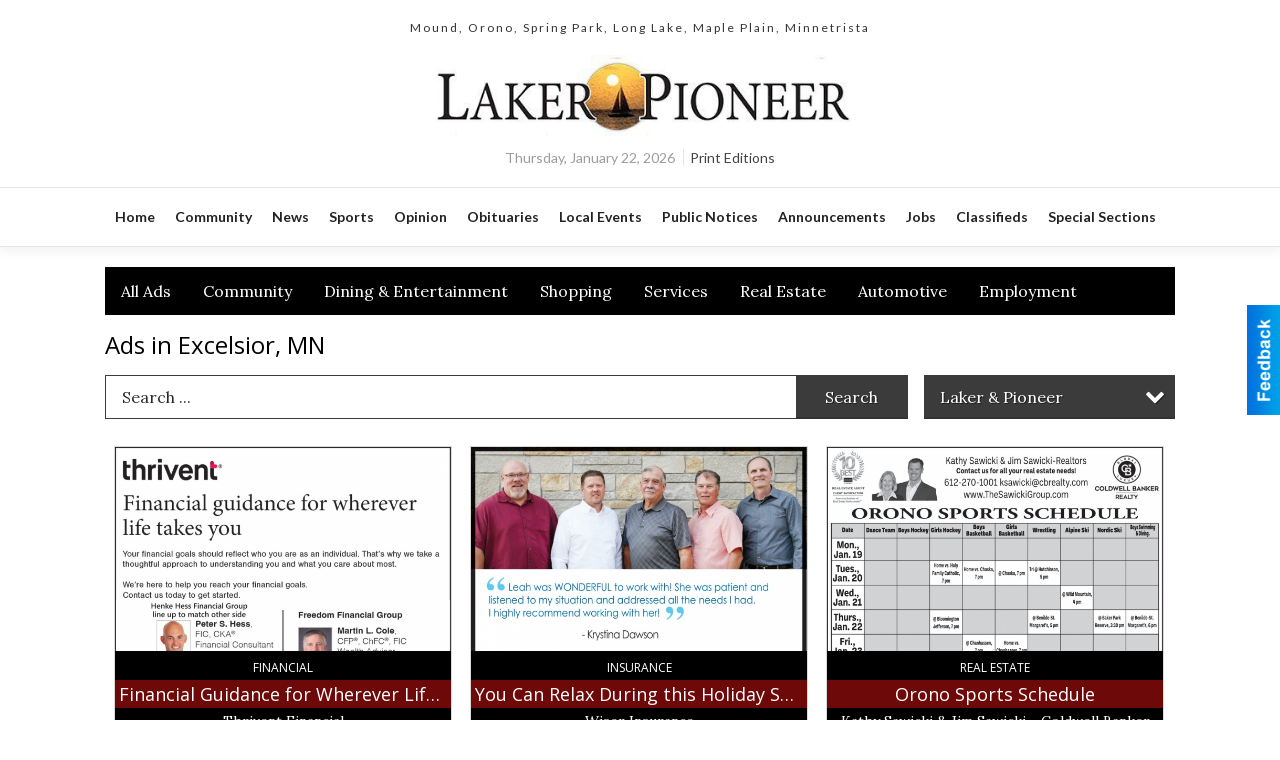

--- FILE ---
content_type: text/html
request_url: https://local.hometownsource.com/lakerpioneer/
body_size: 16313
content:
<!DOCTYPE html>

<html lang="en" id="dealerspecial" class="en">

	<head>
		<meta charset="utf-8"/>
		<meta name="sth-site-verification" content="44332cc86b3be5c2ba2da00568ce92d9" />

        
				<meta property="og:site_name" content="ECM-INC">
		
		<!-- Mobile Specific Meta MASTER -->
		<meta http-equiv="X-UA-Compatible" content="IE=edge">
		<meta name="viewport" content="width=device-width, initial-scale=1, maximum-scale=5">

		<!-- SEO Tags -->
		<title>Ads in Excelsior, MN</title>
<meta name="description" content=" Ads from Laker &amp; Pioneer">
<meta name="keywords" content="Laker &amp; Pioneer">
<link rel="canonical" href="https://local.hometownsource.com/lakerpioneer">
<meta property="og:title" content="Ads in Excelsior, MN">
<meta property="og:image" content="https://local.hometownsource.com/seoimgs/imgs/Ads%20in%20Excelsior%2C%20MN.jpg">
<meta property="og:url" content="https://local.hometownsource.com/lakerpioneer">

		<!-- Scripts -->
		<script src="/scripts/language/en.js" type="text/javascript" ></script>

		<script src="//ajax.googleapis.com/ajax/libs/jquery/1.11.0/jquery.min.js"></script>
				<script> var $j = jQuery.noConflict(); </script>

		<script src="/js/prototype/prototype.js" type="text/javascript" ></script>
		<script src="/js/prototype/scriptaculous.js?load=effects,dragdrop,controls,slider,builder" type="text/javascript" ></script>

		<!-- GOOGLE MAPS -->
		
		<script type="text/javascript">
						var wehaaOptions = {
						TYPE_DEALERSPECIAL : 2,
						TYPE_REALSTATE     : 1,
						actuallatlng       : [],
						base               : "",
						ajaxLoad           : '<p style="text-align:center; margin:0px;">SENDING....</p>',
						facebookAppId      : '287014194650886',
						app                : {
								controller : "places",
								view       : "index"
						},
						defaults           : {
								lat        : 40.755100,
								lng        : -111.877869						},
						type               : 2,
						lang               : '',
						langSegment        : '',
						params       : {"zone":"9","header":"header_cats"},session      : {"defLoc":0,"city":"Columbus, OH","lat":39.9625,"lng":-83.0061},						showMap            : false,
						usePopUp           : false,
						startURL		   : 'https://local.hometownsource.com/', //'//local.hometownsource.com/lakerpioneer/',
						adURL			   : '',
						startTitle		   : document.title
					};
		</script>

		<script src="/scripts/load/controller:places/action:index.js?v=4.1.0.0" type="text/javascript" ></script>

		<!-- Favicon -->
		<link rel="icon" href="/favicon.png" type="image/png" />
		<link rel="shortcut icon" href="/favicon.ico" />

		<!-- Google Fonts -->
		<link href="//fonts.googleapis.com/css?family=Arimo:400,700" rel="stylesheet" type="text/css"><link href="//fonts.googleapis.com/css?family=Droid+Serif:400,300,700" rel="stylesheet" type="text/css"><link href="//fonts.googleapis.com/css?family=Lato:400,700,300" rel="stylesheet" type="text/css"><link href="//fonts.googleapis.com/css?family=Lora:400,700" rel="stylesheet" type="text/css"><link href="//fonts.googleapis.com/css?family=Merriweather:400,700" rel="stylesheet" type="text/css"><link href="//fonts.googleapis.com/css?family=Neuton:400,700" rel="stylesheet" type="text/css"><link href="//fonts.googleapis.com/css?family=Open+Sans:400,300,700" rel="stylesheet" type="text/css"><link href="//fonts.googleapis.com/css?family=Oswald:400,300,700" rel="stylesheet" type="text/css"><link href="//fonts.googleapis.com/css?family=Playfair+Display:400,700" rel="stylesheet" type="text/css"><link href="//fonts.googleapis.com/css?family=PT+Sans:400,700" rel="stylesheet" type="text/css"><link href="//fonts.googleapis.com/css?family=PT+Sans+Narrow:400,700" rel="stylesheet" type="text/css"><link href="//fonts.googleapis.com/css?family=Roboto:400,300,700" rel="stylesheet" type="text/css"><link href="//fonts.googleapis.com/css?family=Roboto+Condensed:400,700,300" rel="stylesheet" type="text/css"><link href="//fonts.googleapis.com/css?family=Roboto+Slab:400,300,700" rel="stylesheet" type="text/css"><link href="//fonts.googleapis.com/css?family=Source+Serif+Pro:400,700" rel="stylesheet" type="text/css"><link href="//fonts.googleapis.com/css?family=Tinos:400,300,700" rel="stylesheet" type="text/css">
		<!-- Third Party -->
		<link type="text/css" rel="stylesheet" href="/css/themes/web/normalize.css">
					<link type="text/css" rel="stylesheet" href="//cdnjs.cloudflare.com/ajax/libs/font-awesome/4.5.0/css/font-awesome.min.css">
		<link type="text/css" rel="stylesheet" href="/css/window/classic.css">

		<!-- WeHaa -->
		<link type="text/css" rel="stylesheet" href="/css/themes/web/design.css?v=4.1.0.0">
		<link type="text/css" rel="stylesheet" href="/css/themes/web/templates.css?v=4.1.0.0">

		<!--[if IE]>
			<link type="text/css" rel="stylesheet" href="/css/themes/latimes/fix_ie.css">
		<![endif]-->

		<!-- PRINT MEDIA CSS -->
		<link href="/css/themes/web/print.css" rel="stylesheet" type="text/css" media="print">

		<!-- LIGHTBOX -->
		<link type="text/css" rel="stylesheet" href="/css/lightbox/lightbox.css" media="screen" />

		<!-- PROTOTIP -->
		<link type="text/css" rel="stylesheet" href="/css/prototip/prototip.css" media="screen" />

		<!-- Custom Styles -->
		<link type="text/css" rel="stylesheet" href="/css/themes/web/custom.css?v=4.1.0.0">

		<!-- Views Styles -->
		<style type="text/css">

/* General
------------------------------------------------------------------------------------------------------------------------ */

	body {
		background-color: #ffffff;
	}

/* Structure
------------------------------------------------------------------------------------------------------------------------ */

	.fixed-header {
		border-bottom: #000000 0px solid;
	}
	
	.full-width {
		border-bottom: #000000 0px solid;
	}
	
	.boxed-width {
		box-shadow: 0 0 0 rgba(0, 0, 0, 0);
		border-left: #ffffff 0px solid;
		border-right: #ffffff 0px solid;
		background-color: #ffffff;
	}

/* Header
------------------------------------------------------------------------------------------------------------------------ */

	#sHeader {
		background-color: #ffffff;
	}

/* Main Menu
------------------------------------------------------------------------------------------------------------------------ */

	#sMenu {
		padding: 20px 0px 0px 0px;
	}
	
	#fMenu .bgdiv,
	#sMenu .bgdiv {
		color: #ffffff;
		background-color: #000000;
	}
	
	#fMenu .bgdiv .desk-menu > ul > li,
	#sMenu .bgdiv .desk-menu > ul > li {
		font-size: 16px;
		font-weight: normal;
	}
	
	#fMenu .bgdiv .desk-menu > ul > li > a,
	#sMenu .bgdiv .desk-menu > ul > li > a,
	#fMenu .bgdiv .desk-menu > ul > li > span,
	#sMenu .bgdiv .desk-menu > ul > li > span {
		color: #ffffff;
		padding: 0 16px;
		line-height: 48px;
		font-family: "Lora", serif;
	}

	#fMenu .bgdiv .desk-menu > ul > li .submen .sublist,
	#sMenu .bgdiv .desk-menu > ul > li .submen .sublist {
		padding: 8px;
		background-color: #000000;
	}
	
	#fMenu .bgdiv .desk-menu > ul > li .submen .col.subcol2:first-child,
	#sMenu .bgdiv .desk-menu > ul > li .submen .col.subcol2:first-child {
		padding: 0 4px 0 0;
	}
	
	#fMenu .bgdiv .desk-menu > ul > li .submen .col.subcol2:last-child,
	#sMenu .bgdiv .desk-menu > ul > li .submen .col.subcol2:last-child {
		padding: 0 0 0 4px;
	}
	
	#fMenu .bgdiv .desk-menu > ul > li .submen .col.subcol3,
	#sMenu .bgdiv .desk-menu > ul > li .submen .col.subcol3 {
		padding: 0 4px;
	}
	
	#fMenu .bgdiv .desk-menu > ul > li .submen .col.subcol3:first-child,
	#sMenu .bgdiv .desk-menu > ul > li .submen .col.subcol3:first-child {
		padding: 0 4px 0 0;
	}
	
	#fMenu .bgdiv .desk-menu > ul > li .submen .col.subcol3:last-child,
	#sMenu .bgdiv .desk-menu > ul > li .submen .col.subcol3:last-child {
		padding: 0 0 0 4px;
	}
	
	#fMenu .bgdiv .desk-menu > ul > li .submen .col ul li a,
	#sMenu .bgdiv .desk-menu > ul > li .submen .col ul li a {
		font-size: 14px;
		color: #ffffff;
		border-bottom: #6d0909 1px solid;
		padding: 10px 8px;
	}
	
	#fMenu .bgdiv .desk-menu > ul > li .focus-within .col ul li a:focus,
	#sMenu .bgdiv .desk-menu > ul > li .focus-within .col ul li a:focus,
	#fMenu .bgdiv .desk-menu > ul > li .submen .col ul li a:hover,
	#sMenu .bgdiv .desk-menu > ul > li .submen .col ul li a:hover,
	#fMenu .bgdiv .desk-menu > ul > li .submen .col ul li a:focus,
	#sMenu .bgdiv .desk-menu > ul > li .submen .col ul li a:focus {
		background-color: #6d0909;
	}
	
	#fMenu .bgdiv .desk-menu > ul > li:focus-within > a,
	#sMenu .bgdiv .desk-menu > ul > li:focus-within > a,
	#fMenu .bgdiv .desk-menu > ul > li:focus-within > span,
	#sMenu .bgdiv .desk-menu > ul > li:focus-within > span,
	#fMenu .bgdiv .desk-menu > ul > li:hover > a,
	#sMenu .bgdiv .desk-menu > ul > li:hover > a,
	#fMenu .bgdiv .desk-menu > ul > li:hover > span,
	#sMenu .bgdiv .desk-menu > ul > li:hover > span {
		color: #ffffff;
		background-color: #000000;
	}
	
	#fMenu .bgdiv .desk-menu > ul > li.more .sublist > ul .li-more > a,
	#sMenu .bgdiv .desk-menu > ul > li.more .sublist > ul .li-more > a,
	#fMenu .bgdiv .desk-menu > ul > li.more .sublist > ul .li-more > span,
	#sMenu .bgdiv .desk-menu > ul > li.more .sublist > ul .li-more > span {
		font-size: 14px;
		color: #ffffff;
		border-bottom: #6d0909 1px solid;
		padding: 10px 8px;
	}
	
	#fMenu .bgdiv .desk-menu > ul > li.more .sublist > ul .li-more.parent > a:before,
	#sMenu .bgdiv .desk-menu > ul > li.more .sublist > ul .li-more.parent > a:before {
		padding: 2px 12px 0 0;
	}
	
	#fMenu .bgdiv .desk-menu > ul > li.more .sublist > ul .li-more:focus-within > a,
	#sMenu .bgdiv .desk-menu > ul > li.more .sublist > ul .li-more:focus-within > a,
	#fMenu .bgdiv .desk-menu > ul > li.more .sublist > ul .li-more:focus-within > span,
	#sMenu .bgdiv .desk-menu > ul > li.more .sublist > ul .li-more:focus-within > span,
	#fMenu .bgdiv .desk-menu > ul > li.more .sublist > ul .li-more:hover > a,
	#sMenu .bgdiv .desk-menu > ul > li.more .sublist > ul .li-more:hover > a,
	#fMenu .bgdiv .desk-menu > ul > li.more .sublist > ul .li-more:hover > span,
	#sMenu .bgdiv .desk-menu > ul > li.more .sublist > ul .li-more:hover > span {
		background-color: #6d0909;
	}
	
	#fMenu .bgdiv .desk-menu > ul > li.more .sublist > ul .li-more:focus-within > .submen,
	#sMenu .bgdiv .desk-menu > ul > li.more .sublist > ul .li-more:focus-within > .submen,
	#fMenu .bgdiv .desk-menu > ul > li.more .sublist > ul .li-more:hover > .submen,
	#sMenu .bgdiv .desk-menu > ul > li.more .sublist > ul .li-more:hover > .submen {
		top: -8px;
		padding-right: 8px;
	}
	
	#fMenu .bgdiv .desk-menu > ul > li.more .sublist > ul .li-more:focus-within > .submen.onecolumn .sublist,
	#sMenu .bgdiv .desk-menu > ul > li.more .sublist > ul .li-more:focus-within > .submen.onecolumn .sublist,
	#fMenu .bgdiv .desk-menu > ul > li.more .sublist > ul .li-more:hover > .submen.onecolumn .sublist,
	#sMenu .bgdiv .desk-menu > ul > li.more .sublist > ul .li-more:hover > .submen.onecolumn .sublist {
		width: 292px;
	}
	
	#fMenu .bgdiv .desk-menu > ul > li.more .sublist > ul .li-more:focus-within > .submen.onecolumn .sublist .subcol1,
	#sMenu .bgdiv .desk-menu > ul > li.more .sublist > ul .li-more:focus-within > .submen.onecolumn .sublist .subcol1,
	#fMenu .bgdiv .desk-menu > ul > li.more .sublist > ul .li-more:focus-within > .submen.onecolumn .sublist .subcol2,
	#sMenu .bgdiv .desk-menu > ul > li.more .sublist > ul .li-more:focus-within > .submen.onecolumn .sublist .subcol2,
	#fMenu .bgdiv .desk-menu > ul > li.more .sublist > ul .li-more:focus-within > .submen.onecolumn .sublist .subcol3,
	#sMenu .bgdiv .desk-menu > ul > li.more .sublist > ul .li-more:focus-within > .submen.onecolumn .sublist .subcol3,
	#fMenu .bgdiv .desk-menu > ul > li.more .sublist > ul .li-more:hover > .submen.onecolumn .sublist .subcol1,
	#sMenu .bgdiv .desk-menu > ul > li.more .sublist > ul .li-more:hover > .submen.onecolumn .sublist .subcol1,
	#fMenu .bgdiv .desk-menu > ul > li.more .sublist > ul .li-more:hover > .submen.onecolumn .sublist .subcol2,
	#sMenu .bgdiv .desk-menu > ul > li.more .sublist > ul .li-more:hover > .submen.onecolumn .sublist .subcol2,
	#fMenu .bgdiv .desk-menu > ul > li.more .sublist > ul .li-more:hover > .submen.onecolumn .sublist .subcol3,
	#sMenu .bgdiv .desk-menu > ul > li.more .sublist > ul .li-more:hover > .submen.onecolumn .sublist .subcol3 {
		padding: 0 12px 0 0;
	}

/* Floating & Sliding Menus
------------------------------------------------------------------------------------------------------------------------ */

	#fMenu .bgdiv .mobile-menu > ul > li > a,
	#sMenu .bgdiv .mobile-menu > ul > li > a,
	#fMenu .bgdiv .mobile-menu > ul > li > span,
	#sMenu .bgdiv .mobile-menu > ul > li > span {
		color: #ffffff;
	}

	#fMenu .bgdiv .mobile-menu > ul > li > a.mobile-open span,
	#sMenu .bgdiv .mobile-menu > ul > li > a.mobile-open span,
	#fMenu .bgdiv .mobile-menu > ul > li > span.mobile-open span,
	#sMenu .bgdiv .mobile-menu > ul > li > span.mobile-open span,
	#fMenu .bgdiv .mobile-menu > ul > li > a.ssearch-open span,
	#sMenu .bgdiv .mobile-menu > ul > li > a.ssearch-open span,
	#fMenu .bgdiv .mobile-menu > ul > li > span.ssearch-open span,
	#sMenu .bgdiv .mobile-menu > ul > li > span.ssearch-open span {
		background: #ffffff;
	}

	#sliding_menu {
		background: #000000;
	}

	#sliding_menu ul li a {
		color: #ffffff;
		border-bottom: #6d0909 1px solid;
	}

/* Leader Board
------------------------------------------------------------------------------------------------------------------------ */

	#sLeaderBoard {
		font-size: 16px;
		padding: 10px 0 0 0;
	}
	
	#sLeaderBoard .bgdiv {
		color: #ffffff;
		background-color: #b30000;
	}
	
	#sLeaderBoard .bgdiv .content {
		font-weight: normal;
		font-family: "Lora", serif;
		padding: 8px 16px;
	}

/* Title
------------------------------------------------------------------------------------------------------------------------ */

	#pTitle {
		padding: 12px 0 0 0;
		line-height: 36px;
	}
	
	#pTitle .place_index_title {
		color: #000000;
		font-size: 24px;
		font-weight: normal;
		font-family: "Open Sans", sans-serif;
	}

/* Search: Advertizers / Zones / Cities / Search
------------------------------------------------------------------------------------------------------------------------ */

	#pSearch {
		padding: 12px 0 0 0;
		line-height: 44px;
		font-weight: normal;
		font-family: "Lora", serif;
	}
	
	#pSearch ::-webkit-input-placeholder { color: #2b2b2b; }
	#pSearch ::-moz-placeholder { color: #2b2b2b; }
	#pSearch :-ms-input-placeholder { color: #2b2b2b; }
	#pSearch :-moz-placeholder { color: #2b2b2b; }
	
		#pSearch .has-text ::-webkit-input-placeholder { color: #2b2b2b; }
		#pSearch .has-text ::-moz-placeholder { color: #2b2b2b; }
		#pSearch .has-text :-ms-input-placeholder { color: #2b2b2b; }
		#pSearch .has-text :-moz-placeholder { color: #2b2b2b; }
	
	#pSearch .list-combo,
	#pSearch .search_combo_top,
	#aSearch .advertiser_button {
		padding: 0px 0 0px 16px;
	}
	
	#pSearch .search_combo_top.combo_text {
		padding: 0;
	}
	
	#aSearch .advertiser_button > a,
	#pSearch .search_combo_top input,
	#pSearch .search_combo_top button,
	#pSearch .list-combo .header {
		color: #ffffff;
		font-size: 16px;
		padding: 0 24px;
		background: #3b3b3b;
		height: 44px;
		line-height: 44px;
	}
	
	#aSearch .advertiser_button > a {
		height: 36px;
		line-height: 36px;
	}

	#aSearch .advertiser_button:hover > a,
	#pSearch .search_combo_top:hover button,
	#pSearch .list-combo:hover .header {
		-webkit-box-shadow: inset 0 -44px 0 0 rgba(0, 0, 0, 0.15);
		-moz-box-shadow: inset 0 -44px 0 0 rgba(0, 0, 0, 0.15);
		box-shadow: inset 0 -44px 0 0 rgba(0, 0, 0, 0.15);
	}
	
	#pSearch .search_combo_top input {
		width: 176px;
		padding: 0 0 0 16px;
	}
	
		#pSearch .search_combo_top .has-text input {
			width: 100%;
			padding-right: 112px;
			color: #3b3b3b;
			background: #ffffff;
			border: #3b3b3b 1px solid;
			-webkit-box-shadow: none;
			-moz-box-shadow: none;
			box-shadow: none;
			cursor: auto;
			text-shadow: none;
		}
	
	#pSearch .search_combo_top button {
		width: 32px;
		padding: 0;
	}
	
		#pSearch .search_combo_top .has-text button {
			width: 112px;
			margin-left: -112px;
		}
	
	#pSearch .search_combo_top button.icon-search:before {
		font-size: 20px;
		line-height: 42px;
	}
	
	#pSearch .list-combo .header {
		padding: 0 40px 0 16px;
	}
	
	#pSearch .list-combo .header:after {
		right: 4px;
		width: 32px;
		font-size: 20px;
		line-height: 42px;
	}
	
	#pSearch .list-combo ul {
		background: #000000;
		max-height: 320px;
		padding: 4px 0;
	}
	
	#pSearch .list-combo ul li {
		padding: 0 4px;
	}
	
	#pSearch .list-combo ul li a {
		color: #ffffff;
		font-size: 14px;
		border-bottom: #6d0909 1px solid;
		padding: 10px 8px;
	}
	
	#pSearch .list-combo ul li a:hover,
	#pSearch .list-combo ul li a:focus {
		color: #ffffff;
		background-color: #6d0909;
	}

/* Mobile Search: Advertizers / Zones / Cities / Search
------------------------------------------------------------------------------------------------------------------------ */

	#sSearch {
		background: #000000;
	}
	
	#sSearch .list-combo ul {
		background: #000000;
	}
	
	#sSearch .list-combo ul li a {
		color: #ffffff;
	}

/* Intro Text
------------------------------------------------------------------------------------------------------------------------ */

	#pIntrotext {
		font-size: 16px;
		padding: 10px 0 0 0;
		font-weight: normal;
		font-family: "Lora", serif;
	}

/* Banner
------------------------------------------------------------------------------------------------------------------------ */

	#sBanner {
		padding: 10px 0 0 0;
	}

/* Breadcrumb
------------------------------------------------------------------------------------------------------------------------ */

	#pBreadcrumb {
		color: #0970ba;
		padding: 12px 0 0 0;
		font-size: 14px;
		font-weight: normal;
		line-height: 28px !important;
	}
	
	#pBreadcrumb a {
		color: #0970ba;
	}
	
	#pBreadcrumb a:hover,
	#pBreadcrumb a:focus {
		color: #181818;
	}
	
	#pBreadcrumb h2 {
		color: #000000;
		font-weight: bold;
		font-size: 14px;
		line-height: 28px;
	}

/* Saving Ads
------------------------------------------------------------------------------------------------------------------------ */

	#pAdControls,
	#vAdControls {
		padding: 12px 0 0 0;
		line-height: 28px;
		font-weight: 300;
		font-family: "Lora", serif;
	}
	
	#pAdControls a,
	#vAdControls a {
		margin: 0px 8px 0px 0;
		color: #ffffff;
		font-size: 16px;
		padding: 0 24px;
		background: #0563a6;
		height: 28px;
		line-height: 28px;
	}
	
	#pAdControls a:hover,
	#vAdControls a:hover {
		-webkit-box-shadow: inset 0 -28px 0 0 rgba(0, 0, 0, 0.15);
		-moz-box-shadow: inset 0 -28px 0 0 rgba(0, 0, 0, 0.15);
		box-shadow: inset 0 -28px 0 0 rgba(0, 0, 0, 0.15);
	}
	
	#pAdControls.floatright a,
	#vAdControls.floatright a {
		margin: 0px 0 0px 8px;
	}

/* Letter List
------------------------------------------------------------------------------------------------------------------------ */

	.letter-list {
		margin: 0 0 24px;
		font-weight: normal;
		font-family: "Lora", serif;
	}
	
	.letter-list ul li {
		margin: 2px;
		font-size: 16px;
	}
	
	.letter-list ul li a {
		color: #ffffff;
		background: #000000;
		border: #000000 1px solid;
		padding: 4px 12px;
	}
	
	.letter-list ul li a.all {
		color: #000000;
		background: none;
	}
	
	.letter-list ul li a:hover,
	.letter-list ul li a.actual {
		color: #ffffff;
		background: #000000;
		border: #000000 1px solid;
	}
	
	.letter-list ul li strong {
		color: #ffffff;
		background: #000000;
		border: #000000 1px solid;
		font-weight: normal;
		padding: 4px 12px;
	}

/* Ad View - Left Column
------------------------------------------------------------------------------------------------------------------------ */

	.ui-dialog .ui-dialog-content {
		background: #efefef;
	}

	#cA.viewPlace {
		color: #181818;
		width: 65%;
		padding: 0 20px 20px 0;
		font-family: "Lora", serif;
	}
	
	#cA.viewPlace.fullPage {
		padding: 0 0 20px;
	}
	
	#cA.viewPlace .viewContainer {
		padding: 20px;
		background: #efefef;
		border-radius: 0px;
	}
	
	#cA.viewPlace .viewContainer h1.ad_name {
		margin: 0 0 10px;
		font-size: 16px;
		font-family: "Open Sans", sans-serif;
	}
	
	#cA.viewPlace .viewContainer h2.ad_date {
		margin: 20px 0;
		font-size: 12px;
	}
	
	#cA.viewPlace .viewContainer .related {
		color: #181818;
		background: #efefef;
		padding: 10px;
		border-radius: 0px;
	}
	
	#cA.viewPlace .viewContainer .related h3 {
		margin: 0 0 10px;
		font-size: 18px;
		font-family: "Open Sans", sans-serif;
	}
	
	#cA.viewPlace .viewContainer .related ul li {
		font-size: 14px;
		padding: 8px 12px;
	}
	
	#cA.viewPlace .viewContainer .related ul li div {
		min-height: 48px;
		padding: 5px 0 5px 64px;
	}
	
	#cA.viewPlace .viewContainer .related ul li div:hover {
		background: #efefef;
	}
	
	#cA.viewPlace .viewContainer .related ul li a {
		color: #707f94;
	}
	
	#cA.viewPlace .viewContainer .related ul li a img {
		width: 52px;
		height: 48px;
		top: 5px;
		left: 5px;
	}
	
	#cA.viewPlace .viewContainer .related ul li p {
		margin: 5px 0 0;
		font-size: 12px;
	}
	
	#cA.viewPlace .viewContainer .related ul li.hidden-related {
		padding: 0;
	}
	
	#cA.viewPlace .viewContainer .related .view-more-ads {
		color: #efefef;
		background: #707f94;
		border-radius: 0px;
		padding: 10px 20px;
		margin-top: 10px;
	}

	#cA.viewPlace .businessHeader h2 {
		color: #6d0909;
		font-size: 48px;
	}

/* Ad View - Right Column
------------------------------------------------------------------------------------------------------------------------ */

	#cB.viewPlace {
		color: #181818;
		width: 35%;
		padding: 0 0 20px;
		font-family: "Lora", serif;
	}
	
	#cB.viewPlace .viewContainer {
		background: #efefef;
		border-radius: 0px;
		padding: 20px 20px 0;
	}
	
	#cB.viewPlace .viewContainer .placeHeader {
		border-radius: 0px;
		padding: 10px 20px;
		background: #6d0909;
		margin-bottom: 10px;
	}
	
	#cB.viewPlace .viewContainer .placeHeader h2 {
		color: #efefef;
		padding: 6px 0;
		font-size: 28px;
		font-family: "Open Sans", sans-serif;
	}
	
	#cB.viewPlace .viewContainer .placeHeader h2 a {
		color: #efefef;
	}
	
	#cB.viewPlace .viewContainer .placeHeader p {
		color: #efefef;
		font-size: 24px;
		font-family: "Open Sans", sans-serif;
	}
	
	#cB.viewPlace .viewContainer .placeHeader p:before {
		background: #efefef;
	}
	
	#cB.viewPlace .viewContainer .moduleInfo h2 {
		font-size: 20px;
		font-family: "Open Sans", sans-serif;
		margin: 10px 0 5px;
	}
	
	#cB.viewPlace .viewContainer .moduleInfo .space_inserter {
		margin-bottom: 20px;
	}
	
	#cB.viewPlace .viewContainer .moduleInfo .whitesquare {
		color: #181818;
		background: #efefef;
		padding: 10px 20px;
		border-radius: 0px;
		margin-bottom: 20px;
	}
	
	#cB.viewPlace .viewContainer .moduleInfo .whitesquare a {
		color: #707f94;
	}

	#cB.viewPlace .viewContainer .moduleInfo .whitesquare h3 {
		font-size: 24px;
		font-family: "Open Sans", sans-serif;
		margin: 0 0 20px;
		padding: 0 0 12px;
	}
	
	#cB.viewPlace .viewContainer .moduleInfo .addresses .extraAddress,
	#cB.viewPlace .viewContainer .moduleInfo .addresses .first_address {
		padding: 8px 0 8px 36px;
	}
	
	#cB.viewPlace .viewContainer .moduleInfo .addresses .extraAddress .letter,
	#cB.viewPlace .viewContainer .moduleInfo .addresses .first_address .letter {
		color: #efefef;
		top: 8px;
		background-color: #6d0909;
		border-radius: 0px;
		font-size: 12px;
		width: 24px;
		height: 24px;
		line-height: 24px;
	}
	
	#cB.viewPlace .viewContainer .moduleInfo .addresses .extraAddress .subaddres,
	#cB.viewPlace .viewContainer .moduleInfo .addresses .first_address .subaddres {
		font-size: 18px;
		line-height: 24px;
	}
	
	#cB.viewPlace .viewContainer .moduleInfo .addresses .extraAddress a.location,
	#cB.viewPlace .viewContainer .moduleInfo .addresses .first_address a.location {
		color: #efefef;
		background-color: #707f94;
		padding: 4px 8px;
		border-radius: 0px;
		margin: 4px 4px 0 0;
		font-size: 16px;
	}
	
	#cB.viewPlace .viewContainer .moduleInfo .mapsright p.map_title {
		font-size: 12px;
		margin: 0 0 4px;
	}
	
	#cB.viewPlace .viewContainer .moduleInfo .mapsright #map_place {
		height: 272px;
		border: #181818 1px solid;
		margin-bottom: 20px;
	}
	
	#cB.viewPlace .viewContainer .moduleInfo .bottomaddress #map_place {
		margin-bottom: 0;
	}
	
	#cB.viewPlace .viewContainer .moduleInfo .mapsright .bizmap_address {
		margin-bottom: 20px;
	}
	
	#cB.viewPlace .viewContainer .moduleInfo .contactinfo .websites .website {
		margin: 0 0 24px;
	}
	
	#cB.viewPlace .viewContainer .moduleInfo .contactinfo .schedules {
		margin: 12px 0 0;
		padding: 8px 0 0;
	}
	
	#cB.viewPlace .viewContainer .moduleInfo .topics ul li .paragraph {
		font-size: 20px;
	}
	
	#cA.viewPlace .bizcontact,
	#cB.viewPlace .viewContainer .bizcontact {
		color: #efefef;
		background: #6d0909;
		margin-bottom: 10px;
	}
	
	#cA.viewPlace .bizcontact a,
	#cB.viewPlace .viewContainer .bizcontact a {
		color: #efefef;
	}
	
	#cA.viewPlace #viewmore_biz {
		color: #efefef;
		background: #6d0909;
		display: block;
		text-align: center;
		text-decoration: none;
		text-transform: uppercase;
		padding: 12px 0;
		font-weight: bold;
	}


/* Ad View - Footer
------------------------------------------------------------------------------------------------------------------------ */

	.footerPlace {
		color: #181818;
		padding: 16px;
		background: #efefef;
	}
	
	.footerPlace .contImage {
		width: 224px;
		height: 112px;
		margin: 0 8px;
		background: #efefef;
	}
	
	.footerPlace .web,
	.footerPlace .contact_info {
		min-width: 208px;
		max-width: 304px;
		height: 112px;
		padding: 8px 16px;
		margin: 0 8px;
		font-size: 12px;
		background: #efefef;
	}
	
	.footerPlace .contact_info h2 {
		font-size: 16px;
		font-family: "Open Sans", sans-serif;
	}
	
	.footerPlace .contact_info h3 {
		margin: 0 0 4px;
		font-family: "Open Sans", sans-serif;
	}
	
	.footerPlace .contact_info a {
		color: #6d0909;
		font-size: 16px;
	}
	
	.footerPlace .web h2 {
		font-size: 14px;
	}
	
	.footerPlace .web h3 {
		font-size: 14px;
	}
	
	.footerPlace .web a {
		color: #6d0909;
		font-size: 14px;
	}

/* Carousel Controls
------------------------------------------------------------------------------------------------------------------------ */

	
	.carousel-section {
		margin-bottom: 32px;
	}
	
	.carousel-section .carousel-title {
		color: #000000;
		font-weight: 300;
		font-size: 24px;
		line-height: 32px;
		font-family: "Lora", serif;
	}
	
	.carousel-section .carousel-title a {
		color: #ffffff;
		background: #6d0909;
		font-weight: 300;
		font-family: "Lora", serif;
		padding: 0 8px;
		font-size: 10px;
		line-height: 20px;
		margin: 6px 0 0 12px;
	}
	
	.carousel-section .carousel-controls a {
		color: #ffffff;
		background: #6d0909;
		padding: 0 10px 0 8px;
		margin: 2px 0 2px 4px;
	}
	
	.carousel-section .carousel-controls a.carousel-right {
		padding: 0 8px 0 10px;
	}
	
	.carousel-section .carousel-controls a span {
		font-size: 18px;
		line-height: 28px;
	}
	
	.carousel-section .carousel-block-wrapper {
		margin: 16px auto 32px;
	}

	.carousel-section.total_cols_1 .carousel-title a {
		padding: 0 16px;
		font-size: 12px;
		line-height: 28px;
		margin: 4px 0 0;
	}

	.carousel-section.total_cols_1 .carousel-controls a {
		margin: 0px 4px;
	}

/* Ads - Defaults
------------------------------------------------------------------------------------------------------------------------ */

	.place {
		width: 290px;
		padding: 0 10px 25px;
	}

	.place.place_gallery_item,
	.place.place_premium_item {
		height: 345px;
	}

	.place.place_carousel_item,
	.place.place_premium_carousel_item,
	#places_container_marketplace .place.place_marketplace_item {
		height: 320px;
	}

	#places_container_marketplace .place.place_marketplace_item.item_1 {
		height: 640px;
	}

	.place_clean_item,
	.place_default_item,
	.place_premium_item {
		padding-bottom: 49px;
	}

	.place_carousel_item,
	.place_premium_carousel_item {
		padding-bottom: 24px;
	}

		.place .place_wrapper {
		padding-bottom: 1px !important;
		-webkit-box-shadow: 0 0 0 1px rgba(0, 0, 0, 0.15), inset 0 -1px 0 0 rgba(0, 0, 0, 0.15) !important;
		-moz-box-shadow: 0 0 0 1px rgba(0, 0, 0, 0.15), inset 0 -1px 0 0 rgba(0, 0, 0, 0.15) !important;
		box-shadow: 0 0 0 1px rgba(0, 0, 0, 0.15), inset 0 -1px 0 0 rgba(0, 0, 0, 0.15) !important;
	}

	.place_premium_item .place_wrapper,
	.place_carousel_item .place_wrapper,
	.place_premium_carousel_item .place_wrapper {
		height: 296px !important;
	}

	.place_gallery_item .place_wrapper {
		height: 320px !important;
	}

	#places_container_marketplace .place_marketplace_item .place_wrapper {
		height: 295px !important;
	}

	#places_container_marketplace .place_marketplace_item.item_1 .place_wrapper {
		height: 615px !important;
	}
	
	.place .place_wrapper .adimage {
		padding: 10px 10px 10px 10px;
		background: #fafafa;
	}

	.place_carousel_item .place_wrapper .adimage,
	.place_premium_item .place_wrapper .adimage a.img.centered_image, 
	.place_premium_carousel_item .place_wrapper .adimage a.img.centered_image,
	.place_premium_item .place_wrapper .adimage span.img.centered_image, 
	.place_premium_carousel_item .place_wrapper .adimage span.img.centered_image {
		padding: 0;
		bottom: auto;
		height: 69%;
	}

	.place_carousel_item .place_wrapper .adimage a.img,
	.place_carousel_item .place_wrapper .adimage span.img {
		margin: 10px 10px 10px 10px;
	}

	.place_premium_item .place_wrapper .adimage, 
	.place_gallery_item .place_wrapper .adimage, 
	.place_marketplace_item .place_wrapper .adimage,
	.place_premium_carousel_item .place_wrapper .adimage {
		padding: 0;
		bottom: 1px;
	}

	.total_cols_1 .place_clean_item .place_wrapper {
		padding-bottom: 0 !important;
		-webkit-box-shadow: none !important;
		-moz-box-shadow: none !important;
		box-shadow: none !important;
	}

	.total_cols_1 .place_clean_item .place_wrapper .adimage {
		padding: 0;
	}

	.total_cols_1 .place_default_item .place_wrapper .adimage {
		padding: 8px 0;
	}

	.total_cols_1 .place_clean_item .place_wrapper .adimage .imgcontain,
	.total_cols_1 .place_default_item .place_wrapper .adimage .imgcontain {
		margin: 0 -10px;
	}
	
	.total_cols_1 .place_carousel_item .place_wrapper .adimage a.img,
	.total_cols_1 .place_carousel_item .place_wrapper .adimage span.img {
		margin: 8px -10px;
	}

	.place .place_wrapper .details {
		padding: 4px 0 4px 0;
	}

	.place_clean_item .place_wrapper .details {
		padding: 0;
	}

	.place_default_item .place_wrapper .details,
	.place_premium_item .place_wrapper .details,
	.place_carousel_item .place_wrapper .details,
	.place_premium_carousel_item .place_wrapper .details {
		background: rgba(0, 0, 0, 1);
	}

	.place_gallery_item .place_wrapper .adimage .effect,
	.place_marketplace_item .place_wrapper .adimage .effect {
		background: rgba(0, 0, 0, 1);
	}

	.place_gallery_item .place_wrapper .details,
	.place_premium_item .place_wrapper .details, 
	.place_carousel_item .place_wrapper .details, 
	.place_marketplace_item .place_wrapper .details,
	.place_premium_carousel_item .place_wrapper .details {
		top: 69%;
		bottom: 1px;
	}

	.place .place_wrapper .details .offer_name {
		color: #ffffff;
		background: #6d0909;
		text-align: center;
		font-weight: normal;
		padding: 2px 4px 2px 4px;
		font-size: 18px;
		font-family: "Open Sans", sans-serif;
	}
	
	.place .place_wrapper .details .offer_name a,
	.place .place_wrapper .details .offer_name span {
		color: #ffffff;
	}
	
	.place_marketplace_item.item_1 .place_wrapper .details .offer_bintrotext {
		font-size: 45px;
	}

	.place .place_wrapper .details .business_name {
		color: #ffffff;
		background: transparent;
		text-align: center;
		font-weight: normal;
		padding: 4px 4px 2px 4px;
		font-size: 14px;
		font-family: "Lora", serif;
	}
	
	.place .place_wrapper .details .business_name a,
	.place .place_wrapper .details .business_name span {
		color: #ffffff;
	}
	
	.place_marketplace_item.item_1 .place_wrapper .details .offer_bintrotext {
		font-size: 24.5px;
	}

	.place_gallery_item .place_wrapper .business_category, 
	.place_marketplace_item .place_wrapper .business_category,
	.place .place_wrapper .details .business_category {
		color: #ffffff;
		background: transparent;
		text-align: center;
		font-weight: normal;
		padding: 4px 4px 4px 4px;
		font-size: 12px;
		font-family: "Open Sans", sans-serif;
	}
	
	.place_gallery_item .place_wrapper .business_category, 
	.place_marketplace_item .place_wrapper .business_category,
	.place .place_wrapper .details .business_category a,
	.place .place_wrapper .details .business_category span {
		color: #ffffff;
	}
	
	.place_gallery_item .place_wrapper .business_category, 
	.place_marketplace_item .place_wrapper .business_category {
		top: 20px;
						max-width: none !important;
				left: 20px !important;
				right: 20px !important;
					}

	.place .place_wrapper > .business_category a,
	.place .place_wrapper > .business_category span {
		color: #ffffff;
	}
	
	
	.place .place_wrapper .details .offer_bintrotext {
		color: #181818;
		background: transparent;
		text-align: center;
		font-weight: normal;
		padding: 0 4px 0 4px;
		font-size: 12px;
		font-family: "Lora", serif;
	}

	.place_premium_item .place_wrapper .details .offer_bintrotext > div,
	.place_gallery_item .place_wrapper .details .offer_bintrotext > div,
	.place_carousel_item .place_wrapper .details .offer_bintrotext > div,
	.place_marketplace_item .place_wrapper .details .offer_bintrotext > div,
	.place_premium_carousel_item .place_wrapper .details .offer_bintrotext > div {
		line-height: 18px;
		max-height: 36px;
	}

	.place_marketplace_item.item_1 .place_wrapper .details .offer_bintrotext {
		font-size: 18px;
	}

	.place_marketplace_item.item_1 .place_wrapper .details .offer_bintrotext > div {
		line-height: 26px;
		max-height: 52px;
	}

	.place .place_wrapper .details .publication_date {
		font-size: 12px;
		color: #000000 !important;
		text-align: center !important;
		font-weight: normal !important;
		font-family: "Open Sans", sans-serif !important;
	}

	.place_clean_item .place_wrapper .details .publication_date,
	.place_default_item .place_wrapper .details .publication_date,
	.place_premium_item .place_wrapper .details .publication_date,
	.place_carousel_item .place_wrapper .details .publication_date,
	.place_premium_carousel_item .place_wrapper .details .publication_date {
		line-height: 24px;
		bottom: -25px;
	}
	
	@media only screen and (max-width: 740px) {

		.header_links_mobile_fixed a.phones,
		.header_links_mobile_fixed a.location,
		#cB.viewPlace .viewContainer .moduleInfo > h2 {
			background: #6d0909;
		}

   	}

	#aShareBT { background: rgba(0, 0, 0, 1); }


</style>









































	</head>

	<body itemscope itemtype="http://schema.org/WebPage" class="places_index ">
		<a class="skip-to-content-link" href="#sContent">skip to content</a>

		<div id="sliding_blocking_bg"></div>
		<!-- Sliding Menu -->
		<div id="sliding_menu">
			
<div class="slidenav-container">
	<nav class="sliding-menu">
			<ul class="menu ">
		<li>
			<a class="home" href="https://local.hometownsource.com/">All Ads</a>
		</li>
		<li><a class=''  data-type_id='11'  href='https://local.hometownsource.com/lakerpioneer/types:11' title='Community  Ads in Excelsior, MN'>Community </a></li><li><a class=''  data-type_id='3'  href='https://local.hometownsource.com/lakerpioneer/types:3' title='Local Dining &amp; Entertainment Ads in Minneapolis, MN'>Dining &amp; Entertainment</a></li><li><a class=''  data-type_id='9'  href='https://local.hometownsource.com/lakerpioneer/types:9' title='Local Shopping Ads in Minneapolis, MN'>Shopping</a></li><li><a class=''  data-type_id='5'  href='https://local.hometownsource.com/lakerpioneer/types:5' title='Local Services Ads in Minneapolis, MN'>Services</a></li><li><a class=''  data-type_id='23'  href='https://local.hometownsource.com/lakerpioneer/types:23' title='Local Real Estate Ads in Minneapolis, MN'>Real Estate</a></li><li><a class=''  data-type_id='24'  href='https://local.hometownsource.com/lakerpioneer/types:24' title='Local Automotive Ads in Minneapolis, MN'>Automotive</a></li><li><a class=''  data-type_id='25'  href='https://local.hometownsource.com/lakerpioneer/types:25' title='Local Employment Ads in Minneapolis, MN'>Employment</a></li>	</ul>
		</nav>
</div>
			<div class="clearBoth"></div>
		</div>
		<!-- Sliding Search Forms -->
		<div id="sSearch">
						
			
	<div class="zone_combo_top list-combo">
		
<!-- Zones Menu -->
<div class="" style="position:relative;">
	<div class="header" tabindex="0">
					Laker &amp; Pioneer			</div>
	<ul>
		<li>
			<a href="https://local.hometownsource.com/">ALL PAPERS</a>
		</li>
					<li>
				<a href="https://local.hometownsource.com/county_news_review/">County News Review</a>
			</li>
					<li>
				<a href="https://local.hometownsource.com/current_mnsun/">Sun Current</a>
			</li>
					<li>
				<a href="https://local.hometownsource.com/monticellotimes/">Monticello Times</a>
			</li>
					<li>
				<a href="https://local.hometownsource.com/sailor_mnsun/">Sun Sailor</a>
			</li>
					<li>
				<a href="https://local.hometownsource.com/sunthisweek/">Sun Thisweek</a>
			</li>
					<li>
				<a href="https://local.hometownsource.com/erstarnews/">Star News</a>
			</li>
					<li>
				<a href="https://local.hometownsource.com/mcrecord/">Morrison County Record</a>
			</li>
					<li>
				<a href="https://local.hometownsource.com/unionandtimes/">Union &amp; Times</a>
			</li>
					<li>
				<a href="https://local.hometownsource.com/lakerpioneer/">Laker &amp; Pioneer</a>
			</li>
					<li>
				<a href="https://local.hometownsource.com/pressnews/">Press &amp; News</a>
			</li>
					<li>
				<a href="https://local.hometownsource.com/sunpatriot/">Sun Patriot</a>
			</li>
					<li>
				<a href="https://local.hometownsource.com/abcnewspapers/">ABC Newspapers</a>
			</li>
					<li>
				<a href="https://local.hometownsource.com/dairylandpeach/">Dairyland Peach</a>
			</li>
					<li>
				<a href="https://local.hometownsource.com/forestlaketimes/">Forest Lake Times</a>
			</li>
					<li>
				<a href="https://local.hometownsource.com/focus_mnsun/">Sun Focus</a>
			</li>
					<li>
				<a href="https://local.hometownsource.com/post_mnsun/">Sun Post</a>
			</li>
					<li>
				<a href="https://local.hometownsource.com/stillwatergazette/">Stillwater Gazette</a>
			</li>
					<li>
				<a href="https://local.hometownsource.com/caledoniaargus/">Caledonia Argus</a>
			</li>
			</ul>
</div>
<!-- /Zones Menu -->		<div class="clearBoth"></div>
	</div>
	


<div class="search_combo_top">
	    <form action="/places/str:" class="search ">
    <div class="input search append ">
    <label for="field_7084"><span style="font-size:1rem;position:absolute;z-index:0;">Search Term</span>
    <input id="field_7084" name="str" style="z-index:1;" value="" placeholder="Search ..." autocomplete="off" autocorrect="off" autocapitalize="off">
    </label>
    	<button type="submit" class="icon-search" style="overflow:hidden;"><span style="position:absolute;left:50px;">Search</span></button>
        </div>
    </form>
  	<div class="clearBoth"></div>
</div>
			<div class="clearBoth"></div>
		</div>

		</div><!-- /fixed-header --><div class="full-width">						<!-- Header -->
						<div id="sHeader">
							<div class="content">
								<div id="new_client_header">
    <div class="content">
        <div id="communities" class="hidden_xs"></div>
                <script type="text/javascript">
        $j(document).ready(function() {
            $j.ajax({
                method: 'POST',
                url: '/ajax/htmlblock/',
                data: { origin: 'https://hometownsource.com/laker_pioneer/', 
                        block: '#masthead-full-top .communities',
					    type: 'communities9' }
            })
            .done(function( data ) {
                $j('#communities').html(data);
            });
        });
        </script>
        
        <div class="top-logo-container">
            <a href="https://hometownsource.com/laker_pioneer/">
                <img src="/imgs/zones/9.png" class="img-responsive" alt="">
            </a><br class="hidden_xs">
            <span class="current-time hidden_xs">Thursday, January 22, 2026</span>
            <span class="print-editions hidden_xs"><a href="https://www.hometownsource.com/eedition" target="_black">Print Editions</a></span>
        </div>
    </div>
                <div class="top-menu-container hiding hidden_xs">
                <div class="content">
                    <ul id="main-nav_menu"></ul>
                                        <script type="text/javascript">
                    $j(document).ready(function() {
                        $j.ajax({
                            method: 'POST',
                            url: '/ajax/htmlblock/',
                            data: { origin: 'https://hometownsource.com/laker_pioneer/', 
                                    block: '#main-nav_menu',
					                type: 'menuitems9' }
                        })
                        .done(function( data ) {
                            $j('#main-nav_menu').html(data);
                        });
                    });
                    </script>
                                    </div>
            </div>
            </div>

								<div class="clearBoth"></div>
							</div>
						</div>
						</div><!-- /full-width --><div class="boxed-width"><div class="top-section">						<!-- Main Menu -->
						<div id="sMenu">
							<div class="bgdiv">
								<div class="content">
									
<div class="nav-container">
	<nav class="desk-menu">
			<ul class="menu top init-hidden">
					<li>
				<a class="home" href="https://local.hometownsource.com/">All Ads</a>
			</li>
							<li class=" parent">
					<a class=''  data-type_id='11'  href='https://local.hometownsource.com/lakerpioneer/types:11' title='Community  Ads in Excelsior, MN'>Community </a>						<div class="submen  col2">
							<div class="sublist">
								<div>
																			<div class="subcol2 col">
											<ul>
												<li><a class=''  data-type_id='11'  data-category_id='244'  href='https://local.hometownsource.com/lakerpioneer/categories:244' title='Announcement Ads in Excelsior, MN'>Announcement</a></li><li><a class=''  data-type_id='11'  data-category_id='215'  href='https://local.hometownsource.com/lakerpioneer/categories:215' title='Association Ads in Excelsior, MN'>Association</a></li><li><a class=''  data-type_id='11'  data-category_id='83'  href='https://local.hometownsource.com/lakerpioneer/categories:83' title='Celebration / Rememberance Ads in Excelsior, MN'>Celebration / Rememberance</a></li><li><a class=''  data-type_id='11'  data-category_id='265'  href='https://local.hometownsource.com/lakerpioneer/categories:265' title='Chamber of Commerce Ads in Excelsior, MN'>Chamber of Commerce</a></li><li><a class=''  data-type_id='11'  data-category_id='209'  href='https://local.hometownsource.com/lakerpioneer/categories:209' title='Charity Ads in Excelsior, MN'>Charity</a></li><li><a class=''  data-type_id='11'  data-category_id='97'  href='https://local.hometownsource.com/lakerpioneer/categories:97' title='Church Ads in Excelsior, MN'>Church</a></li><li><a class=''  data-type_id='11'  data-category_id='37'  href='https://local.hometownsource.com/lakerpioneer/categories:37' title='Conventions & Expos  Ads in Excelsior, MN'>Conventions & Expos </a></li><li><a class=''  data-type_id='11'  data-category_id='24'  href='https://local.hometownsource.com/lakerpioneer/categories:24' title='Events  Ads in Excelsior, MN'>Events </a></li><li><a class=''  data-type_id='11'  data-category_id='297'  href='https://local.hometownsource.com/lakerpioneer/categories:297' title='Fair Ads in Excelsior, MN'>Fair</a></li>											</ul>
										</div>
																				<div class="subcol2 col">
											<ul>
												<li><a class=''  data-type_id='11'  data-category_id='23'  href='https://local.hometownsource.com/lakerpioneer/categories:23' title='Fundraisers  Ads in Excelsior, MN'>Fundraisers </a></li><li><a class=''  data-type_id='11'  data-category_id='121'  href='https://local.hometownsource.com/lakerpioneer/categories:121' title='Government Ads in Excelsior, MN'>Government</a></li><li><a class=''  data-type_id='11'  data-category_id='241'  href='https://local.hometownsource.com/lakerpioneer/categories:241' title='Misc Ads in Excelsior, MN'>Misc</a></li><li><a class=''  data-type_id='11'  data-category_id='243'  href='https://local.hometownsource.com/lakerpioneer/categories:243' title='Obituaries Ads in Excelsior, MN'>Obituaries</a></li><li><a class=''  data-type_id='11'  data-category_id='251'  href='https://local.hometownsource.com/lakerpioneer/categories:251' title='Organization Ads in Excelsior, MN'>Organization</a></li><li><a class=''  data-type_id='11'  data-category_id='149'  href='https://local.hometownsource.com/lakerpioneer/categories:149' title='Public Notice Ads in Excelsior, MN'>Public Notice</a></li><li><a class=''  data-type_id='11'  data-category_id='160'  href='https://local.hometownsource.com/lakerpioneer/categories:160' title='Thank You Ads in Excelsior, MN'>Thank You</a></li><li><a class=''  data-type_id='11'  data-category_id='84'  href='https://local.hometownsource.com/lakerpioneer/categories:84' title='Worship Ads in Excelsior, MN'>Worship</a></li>											</ul>
										</div>
																		</div>
								<div class="clearBoth"></div>
							</div>
						</div>
										</li>
								<li class=" parent">
					<a class=''  data-type_id='3'  href='https://local.hometownsource.com/lakerpioneer/types:3' title='Local Dining &amp; Entertainment Ads in Minneapolis, MN'>Dining &amp; Entertainment</a>						<div class="submen  col2">
							<div class="sublist">
								<div>
																			<div class="subcol2 col">
											<ul>
												<li><a class=''  data-type_id='3'  data-category_id='220'  href='https://local.hometownsource.com/lakerpioneer/categories:220' title='Activities Ads in Excelsior, MN'>Activities</a></li><li><a class=''  data-type_id='3'  data-category_id='1'  href='https://local.hometownsource.com/lakerpioneer/categories:1' title='Bars &amp; Clubs Ads in Excelsior, MN'>Bars &amp; Clubs</a></li><li><a class=''  data-type_id='3'  data-category_id='205'  href='https://local.hometownsource.com/lakerpioneer/categories:205' title='Casino Ads in Excelsior, MN'>Casino</a></li><li><a class=''  data-type_id='3'  data-category_id='17'  href='https://local.hometownsource.com/lakerpioneer/categories:17' title='Concerts Ads in Excelsior, MN'>Concerts</a></li><li><a class=''  data-type_id='3'  data-category_id='144'  href='https://local.hometownsource.com/lakerpioneer/categories:144' title='Country Club Ads in Excelsior, MN'>Country Club</a></li><li><a class=''  data-type_id='3'  data-category_id='24'  href='https://local.hometownsource.com/lakerpioneer/categories:24' title='Events  Ads in Excelsior, MN'>Events </a></li><li><a class=''  data-type_id='3'  data-category_id='18'  href='https://local.hometownsource.com/lakerpioneer/categories:18' title='Festivals Ads in Excelsior, MN'>Festivals</a></li><li><a class=''  data-type_id='3'  data-category_id='19'  href='https://local.hometownsource.com/lakerpioneer/categories:19' title='Galleries & Museums Ads in Excelsior, MN'>Galleries & Museums</a></li>											</ul>
										</div>
																				<div class="subcol2 col">
											<ul>
												<li><a class=''  data-type_id='3'  data-category_id='225'  href='https://local.hometownsource.com/lakerpioneer/categories:225' title='Golf Course Ads in Excelsior, MN'>Golf Course</a></li><li><a class=''  data-type_id='3'  data-category_id='42'  href='https://local.hometownsource.com/lakerpioneer/categories:42' title='Live Music  Ads in Excelsior, MN'>Live Music </a></li><li><a class=''  data-type_id='3'  data-category_id='246'  href='https://local.hometownsource.com/lakerpioneer/categories:246' title='Parks & Recreation Ads in Excelsior, MN'>Parks & Recreation</a></li><li><a class=''  data-type_id='3'  data-category_id='87'  href='https://local.hometownsource.com/lakerpioneer/categories:87' title='Restaurants Ads in Excelsior, MN'>Restaurants</a></li><li><a class=''  data-type_id='3'  data-category_id='20'  href='https://local.hometownsource.com/lakerpioneer/categories:20' title='Shows & Theater Ads in Excelsior, MN'>Shows & Theater</a></li><li><a class=''  data-type_id='3'  data-category_id='31'  href='https://local.hometownsource.com/lakerpioneer/categories:31' title='Sporting Events  Ads in Excelsior, MN'>Sporting Events </a></li><li><a class=''  data-type_id='3'  data-category_id='171'  href='https://local.hometownsource.com/lakerpioneer/categories:171' title='Sports Ads in Excelsior, MN'>Sports</a></li><li><a class=''  data-type_id='3'  data-category_id='36'  href='https://local.hometownsource.com/lakerpioneer/categories:36' title='TV / Radio Ads in Excelsior, MN'>TV / Radio</a></li>											</ul>
										</div>
																		</div>
								<div class="clearBoth"></div>
							</div>
						</div>
										</li>
								<li class=" parent">
					<a class=''  data-type_id='9'  href='https://local.hometownsource.com/lakerpioneer/types:9' title='Local Shopping Ads in Minneapolis, MN'>Shopping</a>						<div class="submen  col3">
							<div class="sublist">
								<div>
																			<div class="subcol3 col">
											<ul>
												<li><a class=''  data-type_id='9'  data-category_id='34'  href='https://local.hometownsource.com/lakerpioneer/categories:34' title='Antiques  Ads in Excelsior, MN'>Antiques </a></li><li><a class=''  data-type_id='9'  data-category_id='145'  href='https://local.hometownsource.com/lakerpioneer/categories:145' title='Appliances Ads in Excelsior, MN'>Appliances</a></li><li><a class=''  data-type_id='9'  data-category_id='93'  href='https://local.hometownsource.com/lakerpioneer/categories:93' title='Auctions Ads in Excelsior, MN'>Auctions</a></li><li><a class=''  data-type_id='9'  data-category_id='206'  href='https://local.hometownsource.com/lakerpioneer/categories:206' title='Auto Ads in Excelsior, MN'>Auto</a></li><li><a class=''  data-type_id='9'  data-category_id='204'  href='https://local.hometownsource.com/lakerpioneer/categories:204' title='Boats Ads in Excelsior, MN'>Boats</a></li><li><a class=''  data-type_id='9'  data-category_id='180'  href='https://local.hometownsource.com/lakerpioneer/categories:180' title='Books Ads in Excelsior, MN'>Books</a></li><li><a class=''  data-type_id='9'  data-category_id='4'  href='https://local.hometownsource.com/lakerpioneer/categories:4' title='Clothing Ads in Excelsior, MN'>Clothing</a></li><li><a class=''  data-type_id='9'  data-category_id='174'  href='https://local.hometownsource.com/lakerpioneer/categories:174' title='Convenience Store Ads in Excelsior, MN'>Convenience Store</a></li><li><a class=''  data-type_id='9'  data-category_id='106'  href='https://local.hometownsource.com/lakerpioneer/categories:106' title='Drugstore Ads in Excelsior, MN'>Drugstore</a></li><li><a class=''  data-type_id='9'  data-category_id='136'  href='https://local.hometownsource.com/lakerpioneer/categories:136' title='Electronics Ads in Excelsior, MN'>Electronics</a></li><li><a class=''  data-type_id='9'  data-category_id='169'  href='https://local.hometownsource.com/lakerpioneer/categories:169' title='Farm Supply Ads in Excelsior, MN'>Farm Supply</a></li><li><a class=''  data-type_id='9'  data-category_id='194'  href='https://local.hometownsource.com/lakerpioneer/categories:194' title='Fishing  Ads in Excelsior, MN'>Fishing </a></li>											</ul>
										</div>
																				<div class="subcol3 col">
											<ul>
												<li><a class=''  data-type_id='9'  data-category_id='101'  href='https://local.hometownsource.com/lakerpioneer/categories:101' title='Food Ads in Excelsior, MN'>Food</a></li><li><a class=''  data-type_id='9'  data-category_id='186'  href='https://local.hometownsource.com/lakerpioneer/categories:186' title='Furniture  Ads in Excelsior, MN'>Furniture </a></li><li><a class=''  data-type_id='9'  data-category_id='122'  href='https://local.hometownsource.com/lakerpioneer/categories:122' title='Gas Ads in Excelsior, MN'>Gas</a></li><li><a class=''  data-type_id='9'  data-category_id='113'  href='https://local.hometownsource.com/lakerpioneer/categories:113' title='General Ads in Excelsior, MN'>General</a></li><li><a class=''  data-type_id='9'  data-category_id='62'  href='https://local.hometownsource.com/lakerpioneer/categories:62' title='Gifts Ads in Excelsior, MN'>Gifts</a></li><li><a class=''  data-type_id='9'  data-category_id='147'  href='https://local.hometownsource.com/lakerpioneer/categories:147' title='Grocery Store / Market Ads in Excelsior, MN'>Grocery Store / Market</a></li><li><a class=''  data-type_id='9'  data-category_id='143'  href='https://local.hometownsource.com/lakerpioneer/categories:143' title='Hardware Ads in Excelsior, MN'>Hardware</a></li><li><a class=''  data-type_id='9'  data-category_id='11'  href='https://local.hometownsource.com/lakerpioneer/categories:11' title='Health & Wellness Ads in Excelsior, MN'>Health & Wellness</a></li><li><a class=''  data-type_id='9'  data-category_id='30'  href='https://local.hometownsource.com/lakerpioneer/categories:30' title='Home & Garden  Ads in Excelsior, MN'>Home & Garden </a></li><li><a class=''  data-type_id='9'  data-category_id='5'  href='https://local.hometownsource.com/lakerpioneer/categories:5' title='Home Furnishing Ads in Excelsior, MN'>Home Furnishing</a></li><li><a class=''  data-type_id='9'  data-category_id='7'  href='https://local.hometownsource.com/lakerpioneer/categories:7' title='Home Improvements Ads in Excelsior, MN'>Home Improvements</a></li><li><a class=''  data-type_id='9'  data-category_id='25'  href='https://local.hometownsource.com/lakerpioneer/categories:25' title='Household Goods  Ads in Excelsior, MN'>Household Goods </a></li>											</ul>
										</div>
																				<div class="subcol3 col">
											<ul>
												<li><a class=''  data-type_id='9'  data-category_id='299'  href='https://local.hometownsource.com/lakerpioneer/categories:299' title='Ice Cream Ads in Excelsior, MN'>Ice Cream</a></li><li><a class=''  data-type_id='9'  data-category_id='114'  href='https://local.hometownsource.com/lakerpioneer/categories:114' title='Jewelry Ads in Excelsior, MN'>Jewelry</a></li><li><a class=''  data-type_id='9'  data-category_id='67'  href='https://local.hometownsource.com/lakerpioneer/categories:67' title='Liquor Ads in Excelsior, MN'>Liquor</a></li><li><a class=''  data-type_id='9'  data-category_id='214'  href='https://local.hometownsource.com/lakerpioneer/categories:214' title='Markets Ads in Excelsior, MN'>Markets</a></li><li><a class=''  data-type_id='9'  data-category_id='242'  href='https://local.hometownsource.com/lakerpioneer/categories:242' title='Medical Equipment Ads in Excelsior, MN'>Medical Equipment</a></li><li><a class=''  data-type_id='9'  data-category_id='267'  href='https://local.hometownsource.com/lakerpioneer/categories:267' title='Pawnshop Ads in Excelsior, MN'>Pawnshop</a></li><li><a class=''  data-type_id='9'  data-category_id='27'  href='https://local.hometownsource.com/lakerpioneer/categories:27' title='Pets  Ads in Excelsior, MN'>Pets </a></li><li><a class=''  data-type_id='9'  data-category_id='176'  href='https://local.hometownsource.com/lakerpioneer/categories:176' title='Pharmacy Ads in Excelsior, MN'>Pharmacy</a></li><li><a class=''  data-type_id='9'  data-category_id='39'  href='https://local.hometownsource.com/lakerpioneer/categories:39' title='Sporting Goods Ads in Excelsior, MN'>Sporting Goods</a></li><li><a class=''  data-type_id='9'  data-category_id='46'  href='https://local.hometownsource.com/lakerpioneer/categories:46' title='Technology  Ads in Excelsior, MN'>Technology </a></li><li><a class=''  data-type_id='9'  data-category_id='183'  href='https://local.hometownsource.com/lakerpioneer/categories:183' title='Trees Ads in Excelsior, MN'>Trees</a></li>											</ul>
										</div>
																		</div>
								<div class="clearBoth"></div>
							</div>
						</div>
										</li>
								<li class=" parent">
					<a class=''  data-type_id='5'  href='https://local.hometownsource.com/lakerpioneer/types:5' title='Local Services Ads in Minneapolis, MN'>Services</a>						<div class="submen  col3">
							<div class="sublist">
								<div>
																			<div class="subcol3 col">
											<ul>
												<li><a class=''  data-type_id='5'  data-category_id='44'  href='https://local.hometownsource.com/lakerpioneer/categories:44' title='Accounting  Ads in Excelsior, MN'>Accounting </a></li><li><a class=''  data-type_id='5'  data-category_id='104'  href='https://local.hometownsource.com/lakerpioneer/categories:104' title='Asphalt Ads in Excelsior, MN'>Asphalt</a></li><li><a class=''  data-type_id='5'  data-category_id='43'  href='https://local.hometownsource.com/lakerpioneer/categories:43' title='Attorneys  Ads in Excelsior, MN'>Attorneys </a></li><li><a class=''  data-type_id='5'  data-category_id='105'  href='https://local.hometownsource.com/lakerpioneer/categories:105' title='Auction Ads in Excelsior, MN'>Auction</a></li><li><a class=''  data-type_id='5'  data-category_id='45'  href='https://local.hometownsource.com/lakerpioneer/categories:45' title='Banking  Ads in Excelsior, MN'>Banking </a></li><li><a class=''  data-type_id='5'  data-category_id='138'  href='https://local.hometownsource.com/lakerpioneer/categories:138' title='Beauty Ads in Excelsior, MN'>Beauty</a></li><li><a class=''  data-type_id='5'  data-category_id='200'  href='https://local.hometownsource.com/lakerpioneer/categories:200' title='Boat Dealer Ads in Excelsior, MN'>Boat Dealer</a></li><li><a class=''  data-type_id='5'  data-category_id='185'  href='https://local.hometownsource.com/lakerpioneer/categories:185' title='Bus Ads in Excelsior, MN'>Bus</a></li><li><a class=''  data-type_id='5'  data-category_id='265'  href='https://local.hometownsource.com/lakerpioneer/categories:265' title='Chamber of Commerce Ads in Excelsior, MN'>Chamber of Commerce</a></li><li><a class=''  data-type_id='5'  data-category_id='48'  href='https://local.hometownsource.com/lakerpioneer/categories:48' title='Child Care  Ads in Excelsior, MN'>Child Care </a></li><li><a class=''  data-type_id='5'  data-category_id='78'  href='https://local.hometownsource.com/lakerpioneer/categories:78' title='Chiropractor Ads in Excelsior, MN'>Chiropractor</a></li><li><a class=''  data-type_id='5'  data-category_id='118'  href='https://local.hometownsource.com/lakerpioneer/categories:118' title='Classes Ads in Excelsior, MN'>Classes</a></li><li><a class=''  data-type_id='5'  data-category_id='141'  href='https://local.hometownsource.com/lakerpioneer/categories:141' title='Cleaning Ads in Excelsior, MN'>Cleaning</a></li><li><a class=''  data-type_id='5'  data-category_id='82'  href='https://local.hometownsource.com/lakerpioneer/categories:82' title='Construction Ads in Excelsior, MN'>Construction</a></li><li><a class=''  data-type_id='5'  data-category_id='218'  href='https://local.hometownsource.com/lakerpioneer/categories:218' title='Dental Ads in Excelsior, MN'>Dental</a></li><li><a class=''  data-type_id='5'  data-category_id='76'  href='https://local.hometownsource.com/lakerpioneer/categories:76' title='Dentistry Ads in Excelsior, MN'>Dentistry</a></li><li><a class=''  data-type_id='5'  data-category_id='108'  href='https://local.hometownsource.com/lakerpioneer/categories:108' title='Education Ads in Excelsior, MN'>Education</a></li><li><a class=''  data-type_id='5'  data-category_id='235'  href='https://local.hometownsource.com/lakerpioneer/categories:235' title='Energy Ads in Excelsior, MN'>Energy</a></li><li><a class=''  data-type_id='5'  data-category_id='24'  href='https://local.hometownsource.com/lakerpioneer/categories:24' title='Events  Ads in Excelsior, MN'>Events </a></li><li><a class=''  data-type_id='5'  data-category_id='85'  href='https://local.hometownsource.com/lakerpioneer/categories:85' title='Farm and Materials Ads in Excelsior, MN'>Farm and Materials</a></li><li><a class=''  data-type_id='5'  data-category_id='112'  href='https://local.hometownsource.com/lakerpioneer/categories:112' title='Fashion Ads in Excelsior, MN'>Fashion</a></li><li><a class=''  data-type_id='5'  data-category_id='98'  href='https://local.hometownsource.com/lakerpioneer/categories:98' title='Financial Ads in Excelsior, MN'>Financial</a></li><li><a class=''  data-type_id='5'  data-category_id='194'  href='https://local.hometownsource.com/lakerpioneer/categories:194' title='Fishing  Ads in Excelsior, MN'>Fishing </a></li>											</ul>
										</div>
																				<div class="subcol3 col">
											<ul>
												<li><a class=''  data-type_id='5'  data-category_id='40'  href='https://local.hometownsource.com/lakerpioneer/categories:40' title='Fitness  Ads in Excelsior, MN'>Fitness </a></li><li><a class=''  data-type_id='5'  data-category_id='271'  href='https://local.hometownsource.com/lakerpioneer/categories:271' title='Flooring Ads in Excelsior, MN'>Flooring</a></li><li><a class=''  data-type_id='5'  data-category_id='92'  href='https://local.hometownsource.com/lakerpioneer/categories:92' title='Funeral Ads in Excelsior, MN'>Funeral</a></li><li><a class=''  data-type_id='5'  data-category_id='122'  href='https://local.hometownsource.com/lakerpioneer/categories:122' title='Gas Ads in Excelsior, MN'>Gas</a></li><li><a class=''  data-type_id='5'  data-category_id='113'  href='https://local.hometownsource.com/lakerpioneer/categories:113' title='General Ads in Excelsior, MN'>General</a></li><li><a class=''  data-type_id='5'  data-category_id='278'  href='https://local.hometownsource.com/lakerpioneer/categories:278' title='Handyman Ads in Excelsior, MN'>Handyman</a></li><li><a class=''  data-type_id='5'  data-category_id='11'  href='https://local.hometownsource.com/lakerpioneer/categories:11' title='Health & Wellness Ads in Excelsior, MN'>Health & Wellness</a></li><li><a class=''  data-type_id='5'  data-category_id='156'  href='https://local.hometownsource.com/lakerpioneer/categories:156' title='Heating & Cooling Ads in Excelsior, MN'>Heating & Cooling</a></li><li><a class=''  data-type_id='5'  data-category_id='30'  href='https://local.hometownsource.com/lakerpioneer/categories:30' title='Home & Garden  Ads in Excelsior, MN'>Home & Garden </a></li><li><a class=''  data-type_id='5'  data-category_id='7'  href='https://local.hometownsource.com/lakerpioneer/categories:7' title='Home Improvements Ads in Excelsior, MN'>Home Improvements</a></li><li><a class=''  data-type_id='5'  data-category_id='140'  href='https://local.hometownsource.com/lakerpioneer/categories:140' title='Hotel & Resort Ads in Excelsior, MN'>Hotel & Resort</a></li><li><a class=''  data-type_id='5'  data-category_id='81'  href='https://local.hometownsource.com/lakerpioneer/categories:81' title='Insurance Ads in Excelsior, MN'>Insurance</a></li><li><a class=''  data-type_id='5'  data-category_id='86'  href='https://local.hometownsource.com/lakerpioneer/categories:86' title='Landscape Ads in Excelsior, MN'>Landscape</a></li><li><a class=''  data-type_id='5'  data-category_id='168'  href='https://local.hometownsource.com/lakerpioneer/categories:168' title='Marina Ads in Excelsior, MN'>Marina</a></li><li><a class=''  data-type_id='5'  data-category_id='32'  href='https://local.hometownsource.com/lakerpioneer/categories:32' title='Medical  Ads in Excelsior, MN'>Medical </a></li><li><a class=''  data-type_id='5'  data-category_id='100'  href='https://local.hometownsource.com/lakerpioneer/categories:100' title='Memory Care Ads in Excelsior, MN'>Memory Care</a></li><li><a class=''  data-type_id='5'  data-category_id='129'  href='https://local.hometownsource.com/lakerpioneer/categories:129' title='Mortgage Ads in Excelsior, MN'>Mortgage</a></li><li><a class=''  data-type_id='5'  data-category_id='119'  href='https://local.hometownsource.com/lakerpioneer/categories:119' title='Nursery Ads in Excelsior, MN'>Nursery</a></li><li><a class=''  data-type_id='5'  data-category_id='275'  href='https://local.hometownsource.com/lakerpioneer/categories:275' title='Painting Ads in Excelsior, MN'>Painting</a></li><li><a class=''  data-type_id='5'  data-category_id='107'  href='https://local.hometownsource.com/lakerpioneer/categories:107' title='Paving Ads in Excelsior, MN'>Paving</a></li><li><a class=''  data-type_id='5'  data-category_id='163'  href='https://local.hometownsource.com/lakerpioneer/categories:163' title='Pest Control Ads in Excelsior, MN'>Pest Control</a></li><li><a class=''  data-type_id='5'  data-category_id='47'  href='https://local.hometownsource.com/lakerpioneer/categories:47' title='Pets  Ads in Excelsior, MN'>Pets </a></li><li><a class=''  data-type_id='5'  data-category_id='68'  href='https://local.hometownsource.com/lakerpioneer/categories:68' title='Photography Ads in Excelsior, MN'>Photography</a></li>											</ul>
										</div>
																				<div class="subcol3 col">
											<ul>
												<li><a class=''  data-type_id='5'  data-category_id='195'  href='https://local.hometownsource.com/lakerpioneer/categories:195' title='Plumbing & Heating  Ads in Excelsior, MN'>Plumbing & Heating </a></li><li><a class=''  data-type_id='5'  data-category_id='35'  href='https://local.hometownsource.com/lakerpioneer/categories:35' title='Print / Advertising Ads in Excelsior, MN'>Print / Advertising</a></li><li><a class=''  data-type_id='5'  data-category_id='203'  href='https://local.hometownsource.com/lakerpioneer/categories:203' title='Promoting Ads in Excelsior, MN'>Promoting</a></li><li><a class=''  data-type_id='5'  data-category_id='10'  href='https://local.hometownsource.com/lakerpioneer/categories:10' title='Real Estate Ads in Excelsior, MN'>Real Estate</a></li><li><a class=''  data-type_id='5'  data-category_id='133'  href='https://local.hometownsource.com/lakerpioneer/categories:133' title='Rental Ads in Excelsior, MN'>Rental</a></li><li><a class=''  data-type_id='5'  data-category_id='128'  href='https://local.hometownsource.com/lakerpioneer/categories:128' title='Repair Ads in Excelsior, MN'>Repair</a></li><li><a class=''  data-type_id='5'  data-category_id='109'  href='https://local.hometownsource.com/lakerpioneer/categories:109' title='School Ads in Excelsior, MN'>School</a></li><li><a class=''  data-type_id='5'  data-category_id='99'  href='https://local.hometownsource.com/lakerpioneer/categories:99' title='Senior Living Ads in Excelsior, MN'>Senior Living</a></li><li><a class=''  data-type_id='5'  data-category_id='154'  href='https://local.hometownsource.com/lakerpioneer/categories:154' title='Spa Ads in Excelsior, MN'>Spa</a></li><li><a class=''  data-type_id='5'  data-category_id='171'  href='https://local.hometownsource.com/lakerpioneer/categories:171' title='Sports Ads in Excelsior, MN'>Sports</a></li><li><a class=''  data-type_id='5'  data-category_id='115'  href='https://local.hometownsource.com/lakerpioneer/categories:115' title='Storage Ads in Excelsior, MN'>Storage</a></li><li><a class=''  data-type_id='5'  data-category_id='193'  href='https://local.hometownsource.com/lakerpioneer/categories:193' title='Tax Ads in Excelsior, MN'>Tax</a></li><li><a class=''  data-type_id='5'  data-category_id='46'  href='https://local.hometownsource.com/lakerpioneer/categories:46' title='Technology  Ads in Excelsior, MN'>Technology </a></li><li><a class=''  data-type_id='5'  data-category_id='280'  href='https://local.hometownsource.com/lakerpioneer/categories:280' title='Telecom Ads in Excelsior, MN'>Telecom</a></li><li><a class=''  data-type_id='5'  data-category_id='237'  href='https://local.hometownsource.com/lakerpioneer/categories:237' title='Transportation Ads in Excelsior, MN'>Transportation</a></li><li><a class=''  data-type_id='5'  data-category_id='16'  href='https://local.hometownsource.com/lakerpioneer/categories:16' title='Travel Ads in Excelsior, MN'>Travel</a></li><li><a class=''  data-type_id='5'  data-category_id='120'  href='https://local.hometownsource.com/lakerpioneer/categories:120' title='Tree Ads in Excelsior, MN'>Tree</a></li><li><a class=''  data-type_id='5'  data-category_id='173'  href='https://local.hometownsource.com/lakerpioneer/categories:173' title='Utilities Ads in Excelsior, MN'>Utilities</a></li><li><a class=''  data-type_id='5'  data-category_id='240'  href='https://local.hometownsource.com/lakerpioneer/categories:240' title='Waste Management Ads in Excelsior, MN'>Waste Management</a></li><li><a class=''  data-type_id='5'  data-category_id='148'  href='https://local.hometownsource.com/lakerpioneer/categories:148' title='Water Filtration Ads in Excelsior, MN'>Water Filtration</a></li><li><a class=''  data-type_id='5'  data-category_id='192'  href='https://local.hometownsource.com/lakerpioneer/categories:192' title='Wedding Ads in Excelsior, MN'>Wedding</a></li>											</ul>
										</div>
																		</div>
								<div class="clearBoth"></div>
							</div>
						</div>
										</li>
								<li class=" parent">
					<a class=''  data-type_id='23'  href='https://local.hometownsource.com/lakerpioneer/types:23' title='Local Real Estate Ads in Minneapolis, MN'>Real Estate</a>						<div class="submen  col1">
							<div class="sublist">
								<div>
																			<div class="subcol1 col">
											<ul>
												<li><a class=''  data-type_id='23'  data-category_id='90'  href='https://local.hometownsource.com/lakerpioneer/categories:90' title='Apartments For Rent Ads in Excelsior, MN'>Apartments For Rent</a></li><li><a class=''  data-type_id='23'  data-category_id='113'  href='https://local.hometownsource.com/lakerpioneer/categories:113' title='General Ads in Excelsior, MN'>General</a></li><li><a class=''  data-type_id='23'  data-category_id='70'  href='https://local.hometownsource.com/lakerpioneer/categories:70' title='Homes For Sale Ads in Excelsior, MN'>Homes For Sale</a></li>											</ul>
										</div>
																		</div>
								<div class="clearBoth"></div>
							</div>
						</div>
										</li>
								<li class=" parent">
					<a class=''  data-type_id='24'  href='https://local.hometownsource.com/lakerpioneer/types:24' title='Local Automotive Ads in Minneapolis, MN'>Automotive</a>						<div class="submen  col1">
							<div class="sublist">
								<div>
																			<div class="subcol1 col">
											<ul>
												<li><a class=''  data-type_id='24'  data-category_id='71'  href='https://local.hometownsource.com/lakerpioneer/categories:71' title='Auto Dealers Ads in Excelsior, MN'>Auto Dealers</a></li><li><a class=''  data-type_id='24'  data-category_id='72'  href='https://local.hometownsource.com/lakerpioneer/categories:72' title='Auto Services Ads in Excelsior, MN'>Auto Services</a></li>											</ul>
										</div>
																		</div>
								<div class="clearBoth"></div>
							</div>
						</div>
										</li>
								<li class=" parent">
					<a class=''  data-type_id='25'  href='https://local.hometownsource.com/lakerpioneer/types:25' title='Local Employment Ads in Minneapolis, MN'>Employment</a>						<div class="submen  col1">
							<div class="sublist">
								<div>
																			<div class="subcol1 col">
											<ul>
												<li><a class=''  data-type_id='25'  data-category_id='73'  href='https://local.hometownsource.com/lakerpioneer/categories:73' title='Jobs Ads in Excelsior, MN'>Jobs</a></li>											</ul>
										</div>
																		</div>
								<div class="clearBoth"></div>
							</div>
						</div>
										</li>
								<li class="more notused">
					<span tabindex="0">More ...</span>
					<div class="submen">
						<div class="sublist">
							<ul class="menu"></ul>
						</div>
					</div>
				</li>
					</ul>
		</nav>
	<nav class="mobile-menu">
			<ul class="menu ">
				<li>
			<span class="mobile-open">
				<span></span>
				<span></span>
				<span></span>
				<span></span>
			</span>
		</li>
					<li class="floatright">
				<span class="ssearch-open">
					<span></span>
					<span></span>
				</span>
			</li>
				</ul>
		</nav>
</div>
									<div class="clearBoth"></div>
								</div>
							</div>
						</div>
														<!-- Page Title -->
								<div id="pTitle" class="floatnone">
									<div class="bgdiv">
										<div class="content">
																				<h1 class="place_index_title seodb_title with_zone">Ads in Excelsior, MN</h1>
																				<div class="clearBoth"></div>
										</div>
									</div>
								</div>
														<!-- Search Forms -->
						<div id="pSearch" class="floatnone">
							<div class="bgdiv">
								<div class="content">
									<div class="fullspace">
										
<div class="search_combo_top combo_text combo_width_75">
	    <form action="/places/str:" class="search ">
    <div class="input search append has-text">
    <label for="field_5752"><span style="font-size:1rem;position:absolute;z-index:0;">Search Term</span>
    <input id="field_5752" name="str" style="z-index:1;" value="" placeholder="Search ..." autocomplete="off" autocorrect="off" autocapitalize="off">
    </label>
    	<button type="submit" class="text-search">Search</button>
	    </div>
    </form>
  	<div class="clearBoth"></div>
</div>

	<div class="zone_combo_top list-combo combo_width_25">
		
<!-- Zones Menu -->
<div class="" style="position:relative;">
	<div class="header" tabindex="0">
					Laker &amp; Pioneer			</div>
	<ul>
		<li>
			<a href="https://local.hometownsource.com/">ALL PAPERS</a>
		</li>
					<li>
				<a href="https://local.hometownsource.com/county_news_review/">County News Review</a>
			</li>
					<li>
				<a href="https://local.hometownsource.com/current_mnsun/">Sun Current</a>
			</li>
					<li>
				<a href="https://local.hometownsource.com/monticellotimes/">Monticello Times</a>
			</li>
					<li>
				<a href="https://local.hometownsource.com/sailor_mnsun/">Sun Sailor</a>
			</li>
					<li>
				<a href="https://local.hometownsource.com/sunthisweek/">Sun Thisweek</a>
			</li>
					<li>
				<a href="https://local.hometownsource.com/erstarnews/">Star News</a>
			</li>
					<li>
				<a href="https://local.hometownsource.com/mcrecord/">Morrison County Record</a>
			</li>
					<li>
				<a href="https://local.hometownsource.com/unionandtimes/">Union &amp; Times</a>
			</li>
					<li>
				<a href="https://local.hometownsource.com/lakerpioneer/">Laker &amp; Pioneer</a>
			</li>
					<li>
				<a href="https://local.hometownsource.com/pressnews/">Press &amp; News</a>
			</li>
					<li>
				<a href="https://local.hometownsource.com/sunpatriot/">Sun Patriot</a>
			</li>
					<li>
				<a href="https://local.hometownsource.com/abcnewspapers/">ABC Newspapers</a>
			</li>
					<li>
				<a href="https://local.hometownsource.com/dairylandpeach/">Dairyland Peach</a>
			</li>
					<li>
				<a href="https://local.hometownsource.com/forestlaketimes/">Forest Lake Times</a>
			</li>
					<li>
				<a href="https://local.hometownsource.com/focus_mnsun/">Sun Focus</a>
			</li>
					<li>
				<a href="https://local.hometownsource.com/post_mnsun/">Sun Post</a>
			</li>
					<li>
				<a href="https://local.hometownsource.com/stillwatergazette/">Stillwater Gazette</a>
			</li>
					<li>
				<a href="https://local.hometownsource.com/caledoniaargus/">Caledonia Argus</a>
			</li>
			</ul>
</div>
<!-- /Zones Menu -->		<div class="clearBoth"></div>
	</div>
	

									</div>
									<div class="clearBoth"></div>
								</div>
							</div>
						</div>
															<div class="">
										<div class="bgdiv">
											<div class="content">
																									<!-- Breadcrumb -->
													<div id="pBreadcrumb" class="">
																											</div>
																									<div class="clearBoth"></div>
											</div>
										</div>
									</div>
									</div><!-- /top-section -->
			<!-- Content -->
			<div id="sContent" class="body_premium">
				<div class="content">
					<div id="cA" class="places_index">

		
	
	<!-- List of Places -->
		<div id="places_container_premium">
		
<div class="place place_premium_item  item_1" itemtype="http://schema.org/Place" >
	<div class="place_wrapper">

		<a class="img over-link trackHome" rel="387720" data-biz="990" itemprop="url" href="https://analytics-prd.aws.wehaa.net/trackings?value=1&action=click&category=internal&origin=homepage&url=https%3A%2F%2Flocal.hometownsource.com%2Fplaces%2Fview%2F387720%2Fthrivent_financial.html&domain=local.hometownsource.com&cat=firstpage&label_item_id=387720&label_owner_id=990&idle=b5e93a9d8ebc11e5242ebcd34d3f5d1b623a094851457ac73d2d30d5136483b5d0bb8174fe8c85a89999badb9c2f35fd&tenant=local.hometownsource.com" data-url="https://local.hometownsource.com/places/view/387720/thrivent_financial.html" title="Financial Guidance for Wherever Life Take You, Thrivent Financial, Forest Lake, MN"><span class="screen-reader-text">Financial Guidance for Wherever Life Take You, Thrivent Financial, Forest Lake, MN</span></a>

		
		<!-- Image -->
		<div class="adimage">
						<span class="img " style="background: url('https://static.wehaacdn.com/local-hometownsource-com/imgs/media-images/normal/386734/images/386734.jpg') no-repeat center center;"></span>
						</div><!-- END Image -->

		<!-- Details -->
		<div class="details">
			<div class="details-inner">
				<p class="business_category"><span>Financial</span></p>									<!-- Offer Name -->
									<p class="offer_name" itemprop="name">
										<span>
											Financial Guidance for Wherever Life Take You										</span>
									</p>
																		<!-- Business Name -->
									<p class="business_name">
										<span>
											Thrivent Financial										</span>
									</p>
																	<!-- Publication Date -->
								<div class="publication_date">Publication Date: 01-17-2026</div>
											</div>
		</div><!-- END Details -->

	</div>
</div>

<div class="place place_premium_item  item_2" itemtype="http://schema.org/Place" >
	<div class="place_wrapper">

		<a class="img over-link trackHome" rel="387733" data-biz="1657" itemprop="url" href="https://analytics-prd.aws.wehaa.net/trackings?value=1&action=click&category=internal&origin=homepage&url=https%3A%2F%2Flocal.hometownsource.com%2Fplaces%2Fview%2F387733%2Fwiser_insurance.html&domain=local.hometownsource.com&cat=firstpage&label_item_id=387733&label_owner_id=1657&idle=3b3a5c8d02715bae2e3f946ec4a3f186476eaf27c94d81e1026e4de521b21d08139dd52e7ca4de7d39d68e6ff0765829&tenant=local.hometownsource.com" data-url="https://local.hometownsource.com/places/view/387733/wiser_insurance.html" title="You Can Relax During this Holiday Season, Wiser Insurance, Mound, MN"><span class="screen-reader-text">You Can Relax During this Holiday Season, Wiser Insurance, Mound, MN</span></a>

		
		<!-- Image -->
		<div class="adimage">
						<span class="img " style="background: url('https://static.wehaacdn.com/local-hometownsource-com/imgs/media-images/normal/386747/images/386747.jpg') no-repeat center center;"></span>
						</div><!-- END Image -->

		<!-- Details -->
		<div class="details">
			<div class="details-inner">
				<p class="business_category"><span>Insurance</span></p>									<!-- Offer Name -->
									<p class="offer_name" itemprop="name">
										<span>
											You Can Relax During this Holiday Season										</span>
									</p>
																		<!-- Business Name -->
									<p class="business_name">
										<span>
											Wiser Insurance										</span>
									</p>
																	<!-- Publication Date -->
								<div class="publication_date">Publication Date: 01-17-2026</div>
											</div>
		</div><!-- END Details -->

	</div>
</div>

<div class="place place_premium_item  item_3" itemtype="http://schema.org/Place" >
	<div class="place_wrapper">

		<a class="img over-link trackHome" rel="387737" data-biz="13697" itemprop="url" href="https://analytics-prd.aws.wehaa.net/trackings?value=1&action=click&category=internal&origin=homepage&url=https%3A%2F%2Flocal.hometownsource.com%2Fplaces%2Fview%2F387737%2Fkathy_sawicki_jim_sawicki_coldwell_banker.html&domain=local.hometownsource.com&cat=firstpage&label_item_id=387737&label_owner_id=13697&idle=04c6f682dd48763f625fc16464b564ee9ecad41229de9d9e335beede929b1090fac2b70981d1e1ed3bb0f4fcb98f5cf2&tenant=local.hometownsource.com" data-url="https://local.hometownsource.com/places/view/387737/kathy_sawicki_jim_sawicki_coldwell_banker.html" title="Orono Sports Schedule, Kathy Sawicki & Jim Sawicki - Coldwell Banker, Wayzata, MN"><span class="screen-reader-text">Orono Sports Schedule, Kathy Sawicki & Jim Sawicki - Coldwell Banker, Wayzata, MN</span></a>

		
		<!-- Image -->
		<div class="adimage">
						<span class="img " style="background: url('https://static.wehaacdn.com/local-hometownsource-com/imgs/media-images/normal/386751/images/386751.jpg') no-repeat center center;"></span>
						</div><!-- END Image -->

		<!-- Details -->
		<div class="details">
			<div class="details-inner">
				<p class="business_category"><span>Real Estate</span></p>									<!-- Offer Name -->
									<p class="offer_name" itemprop="name">
										<span>
											Orono Sports Schedule										</span>
									</p>
																		<!-- Business Name -->
									<p class="business_name">
										<span>
											Kathy Sawicki & Jim Sawicki - Coldwell Banker										</span>
									</p>
																	<!-- Publication Date -->
								<div class="publication_date">Publication Date: 01-17-2026</div>
											</div>
		</div><!-- END Details -->

	</div>
</div>

<div class="place place_premium_item  item_4" itemtype="http://schema.org/Place" >
	<div class="place_wrapper">

		<a class="img over-link trackHome" rel="387741" data-biz="405" itemprop="url" href="https://analytics-prd.aws.wehaa.net/trackings?value=1&action=click&category=internal&origin=homepage&url=https%3A%2F%2Flocal.hometownsource.com%2Fplaces%2Fview%2F387741%2Fwelcome_neighbor.html&domain=local.hometownsource.com&cat=firstpage&label_item_id=387741&label_owner_id=405&idle=7ed90a90dc20f2617eec898a208d64ad3a4053e57412ccafad6ec9425e905c6272144e2f856840de7c01813b507add6e&tenant=local.hometownsource.com" data-url="https://local.hometownsource.com/places/view/387741/welcome_neighbor.html" title="We're Glad You're Here!, Welcome Neighbor, Winsted, MN"><span class="screen-reader-text">We're Glad You're Here!, Welcome Neighbor, Winsted, MN</span></a>

		
		<!-- Image -->
		<div class="adimage">
						<span class="img " style="background: url('https://static.wehaacdn.com/local-hometownsource-com/imgs/media-images/normal/386755/images/386755.jpg') no-repeat center center;"></span>
						</div><!-- END Image -->

		<!-- Details -->
		<div class="details">
			<div class="details-inner">
				<p class="business_category"><span>Announcement</span></p>									<!-- Offer Name -->
									<p class="offer_name" itemprop="name">
										<span>
											We're Glad You're Here!										</span>
									</p>
																		<!-- Business Name -->
									<p class="business_name">
										<span>
											Welcome Neighbor										</span>
									</p>
																	<!-- Publication Date -->
								<div class="publication_date">Publication Date: 01-17-2026</div>
											</div>
		</div><!-- END Details -->

	</div>
</div>

<div class="place place_premium_item  item_5" itemtype="http://schema.org/Place" >
	<div class="place_wrapper">

		<a class="img over-link trackHome" rel="387759" data-biz="9113" itemprop="url" href="https://analytics-prd.aws.wehaa.net/trackings?value=1&action=click&category=internal&origin=homepage&url=https%3A%2F%2Flocal.hometownsource.com%2Fplaces%2Fview%2F387759%2Fpolar_plunge.html&domain=local.hometownsource.com&cat=firstpage&label_item_id=387759&label_owner_id=9113&idle=c3eecc89b6ef2adf1fb84082265a58248fdbf886fc0b41a4b6b816a8422237ab2b3b091f953502d60a862e2c6d6116ce&tenant=local.hometownsource.com" data-url="https://local.hometownsource.com/places/view/387759/polar_plunge.html" title="Lake Minnetonka/Mound Polar Plunge, Polar Plunge, Mound, MN"><span class="screen-reader-text">Lake Minnetonka/Mound Polar Plunge, Polar Plunge, Mound, MN</span></a>

		
		<!-- Image -->
		<div class="adimage">
						<span class="img " style="background: url('https://static.wehaacdn.com/local-hometownsource-com/imgs/media-images/normal/386773/images/386773.jpg') no-repeat center center;"></span>
						</div><!-- END Image -->

		<!-- Details -->
		<div class="details">
			<div class="details-inner">
				<p class="business_category"><span>Events </span></p>									<!-- Offer Name -->
									<p class="offer_name" itemprop="name">
										<span>
											Lake Minnetonka/Mound Polar Plunge										</span>
									</p>
																		<!-- Business Name -->
									<p class="business_name">
										<span>
											Polar Plunge										</span>
									</p>
																	<!-- Publication Date -->
								<div class="publication_date">Publication Date: 01-17-2026</div>
											</div>
		</div><!-- END Details -->

	</div>
</div>

<div class="place place_premium_item  item_6" itemtype="http://schema.org/Place" >
	<div class="place_wrapper">

		<a class="img over-link trackHome" rel="387725" data-biz="18287" itemprop="url" href="https://analytics-prd.aws.wehaa.net/trackings?value=1&action=click&category=internal&origin=homepage&url=https%3A%2F%2Flocal.hometownsource.com%2Fplaces%2Fview%2F387725%2Fterralume_signature_memory_care.html&domain=local.hometownsource.com&cat=firstpage&label_item_id=387725&label_owner_id=18287&idle=184680640467af86e21e9d2d9766f8be6d2b6ee526c4ac5a1d4436c7831608b32eeaa23ebf922bdfeb973fc8cc4e6d7a&tenant=local.hometownsource.com" data-url="https://local.hometownsource.com/places/view/387725/terralume_signature_memory_care.html" title="Terrlume Tuesdays, Terralume Signature Memory Care, Wayzata, MN"><span class="screen-reader-text">Terrlume Tuesdays, Terralume Signature Memory Care, Wayzata, MN</span></a>

		
		<!-- Image -->
		<div class="adimage">
						<span class="img " style="background: url('https://static.wehaacdn.com/local-hometownsource-com/imgs/media-images/normal/386739/images/386739.jpg') no-repeat center center;"></span>
						</div><!-- END Image -->

		<!-- Details -->
		<div class="details">
			<div class="details-inner">
				<p class="business_category"><span>Memory Care</span></p>									<!-- Offer Name -->
									<p class="offer_name" itemprop="name">
										<span>
											Terrlume Tuesdays										</span>
									</p>
																		<!-- Business Name -->
									<p class="business_name">
										<span>
											Terralume Signature Memory Care										</span>
									</p>
																	<!-- Publication Date -->
								<div class="publication_date">Publication Date: 01-17-2026</div>
											</div>
		</div><!-- END Details -->

	</div>
</div>

<div class="place place_premium_item  item_7" itemtype="http://schema.org/Place" >
	<div class="place_wrapper">

		<a class="img over-link trackHome" rel="387748" data-biz="18249" itemprop="url" href="https://analytics-prd.aws.wehaa.net/trackings?value=1&action=click&category=internal&origin=homepage&url=https%3A%2F%2Flocal.hometownsource.com%2Fplaces%2Fview%2F387748%2Fearth_link.html&domain=local.hometownsource.com&cat=firstpage&label_item_id=387748&label_owner_id=18249&idle=a965d3a3bf0a2476e8fd9bc987955030c1b17971c0f79e588a524ce6a4e6d2c2c6073be5f9d63d33037e996e7d783348&tenant=local.hometownsource.com" data-url="https://local.hometownsource.com/places/view/387748/earth_link.html" title="Are You Getting Enough Fiber In Your Work Day?, EarthLink, Duluth, MN"><span class="screen-reader-text">Are You Getting Enough Fiber In Your Work Day?, EarthLink, Duluth, MN</span></a>

		
		<!-- Image -->
		<div class="adimage">
						<span class="img " style="background: url('https://static.wehaacdn.com/local-hometownsource-com/imgs/media-images/normal/386762/images/386762.jpg') no-repeat center center;"></span>
						</div><!-- END Image -->

		<!-- Details -->
		<div class="details">
			<div class="details-inner">
				<p class="business_category"><span>Telecom</span></p>									<!-- Offer Name -->
									<p class="offer_name" itemprop="name">
										<span>
											Are You Getting Enough Fiber In Your Work Day?										</span>
									</p>
																		<!-- Business Name -->
									<p class="business_name">
										<span>
											EarthLink										</span>
									</p>
																	<!-- Publication Date -->
								<div class="publication_date">Publication Date: 01-17-2026</div>
											</div>
		</div><!-- END Details -->

	</div>
</div>

<div class="place place_premium_item  item_8" itemtype="http://schema.org/Place" >
	<div class="place_wrapper">

		<a class="img over-link trackHome" rel="387723" data-biz="6088" itemprop="url" href="https://analytics-prd.aws.wehaa.net/trackings?value=1&action=click&category=internal&origin=homepage&url=https%3A%2F%2Flocal.hometownsource.com%2Fplaces%2Fview%2F387723%2Fhometown_source.html&domain=local.hometownsource.com&cat=firstpage&label_item_id=387723&label_owner_id=6088&idle=d8bb4adf622bc5b748ad58adb9609419c4c05f1914dbc45978c03ea798c4d80c9642671e5d9d37334b3bfe50b954fa0f&tenant=local.hometownsource.com" data-url="https://local.hometownsource.com/places/view/387723/hometown_source.html" title="Create a Tribute to the Loved One Whose Memory Lives on Forever in Your Heart, Hometown Source, Coon Rapids, MN"><span class="screen-reader-text">Create a Tribute to the Loved One Whose Memory Lives on Forever in Your Heart, Hometown Source, Coon Rapids, MN</span></a>

		
		<!-- Image -->
		<div class="adimage">
						<span class="img " style="background: url('https://static.wehaacdn.com/local-hometownsource-com/imgs/media-images/normal/386737/images/386737.jpg') no-repeat center center;"></span>
						</div><!-- END Image -->

		<!-- Details -->
		<div class="details">
			<div class="details-inner">
				<p class="business_category"><span>Print / Advertising</span></p>									<!-- Offer Name -->
									<p class="offer_name" itemprop="name">
										<span>
											Create a Tribute to the Loved One Whose Memory Lives on Forever in Your Heart										</span>
									</p>
																		<!-- Business Name -->
									<p class="business_name">
										<span>
											Hometown Source										</span>
									</p>
																	<!-- Publication Date -->
								<div class="publication_date">Publication Date: 01-17-2026</div>
											</div>
		</div><!-- END Details -->

	</div>
</div>

<div class="place place_premium_item  item_9" itemtype="http://schema.org/Place" >
	<div class="place_wrapper">

		<a class="img over-link trackHome" rel="387758" data-biz="15406" itemprop="url" href="https://analytics-prd.aws.wehaa.net/trackings?value=1&action=click&category=internal&origin=homepage&url=https%3A%2F%2Flocal.hometownsource.com%2Fplaces%2Fview%2F387758%2Fjustin_kuitu_kuitu_financial_services.html&domain=local.hometownsource.com&cat=firstpage&label_item_id=387758&label_owner_id=15406&idle=354e6a1a38c2c03b5fda3d976cc5d9ee72f571800c14f48d1934a5241864c518db962c74caebebad1d87dd70a4d6b025&tenant=local.hometownsource.com" data-url="https://local.hometownsource.com/places/view/387758/justin_kuitu_kuitu_financial_services.html" title="Westonka Sports Schedule, Justin Kuitu - Kuitu Financial Services, MN"><span class="screen-reader-text">Westonka Sports Schedule, Justin Kuitu - Kuitu Financial Services, MN</span></a>

		
		<!-- Image -->
		<div class="adimage">
						<span class="img " style="background: url('https://static.wehaacdn.com/local-hometownsource-com/imgs/media-images/normal/386772/images/386772.jpg') no-repeat center center;"></span>
						</div><!-- END Image -->

		<!-- Details -->
		<div class="details">
			<div class="details-inner">
				<p class="business_category"><span>Financial</span></p>									<!-- Offer Name -->
									<p class="offer_name" itemprop="name">
										<span>
											Westonka Sports Schedule										</span>
									</p>
																		<!-- Business Name -->
									<p class="business_name">
										<span>
											Justin Kuitu - Kuitu Financial Services										</span>
									</p>
																	<!-- Publication Date -->
								<div class="publication_date">Publication Date: 01-17-2026</div>
											</div>
		</div><!-- END Details -->

	</div>
</div>

<div class="place place_premium_item  item_10" itemtype="http://schema.org/Place" >
	<div class="place_wrapper">

		<a class="img over-link trackHome" rel="387757" data-biz="2193" itemprop="url" href="https://analytics-prd.aws.wehaa.net/trackings?value=1&action=click&category=internal&origin=homepage&url=https%3A%2F%2Flocal.hometownsource.com%2Fplaces%2Fview%2F387757%2Fcat_tales_rescue.html&domain=local.hometownsource.com&cat=firstpage&label_item_id=387757&label_owner_id=2193&idle=0566a678d0e5aea9bb5ebc3797d82051ac9d85a43127b894bfdcc65aa18286bf9b8d2f7fa8876e535d1fdc62bfe18292&tenant=local.hometownsource.com" data-url="https://local.hometownsource.com/places/view/387757/cat_tales_rescue.html" title="Adopt a Pet - Luz, Cat Tales Rescue, Vacaville, CA"><span class="screen-reader-text">Adopt a Pet - Luz, Cat Tales Rescue, Vacaville, CA</span></a>

		
		<!-- Image -->
		<div class="adimage">
						<span class="img " style="background: url('https://static.wehaacdn.com/local-hometownsource-com/imgs/media-images/normal/386771/images/386771.jpg') no-repeat center center;"></span>
						</div><!-- END Image -->

		<!-- Details -->
		<div class="details">
			<div class="details-inner">
				<p class="business_category"><span>Pets </span></p>									<!-- Offer Name -->
									<p class="offer_name" itemprop="name">
										<span>
											Adopt a Pet - Luz										</span>
									</p>
																		<!-- Business Name -->
									<p class="business_name">
										<span>
											Cat Tales Rescue										</span>
									</p>
																	<!-- Publication Date -->
								<div class="publication_date">Publication Date: 01-17-2026</div>
											</div>
		</div><!-- END Details -->

	</div>
</div>

<div class="place place_premium_item  item_11" itemtype="http://schema.org/Place" >
	<div class="place_wrapper">

		<a class="img over-link trackHome" rel="387747" data-biz="10042" itemprop="url" href="https://analytics-prd.aws.wehaa.net/trackings?value=1&action=click&category=internal&origin=homepage&url=https%3A%2F%2Flocal.hometownsource.com%2Fplaces%2Fview%2F387747%2Fminnesota_department_of_natural_resources.html&domain=local.hometownsource.com&cat=firstpage&label_item_id=387747&label_owner_id=10042&idle=599cd7d0036b5444fe6b9ff60aa83e8e70d6b364e9f18048bb4a0b6f2c514a637f98189d1aea7f6677bde4b61683959b&tenant=local.hometownsource.com" data-url="https://local.hometownsource.com/places/view/387747/minnesota_department_of_natural_resources.html" title="Seedling Sales - Grow the Woods You Love, Minnesota Department of Natural Resources, New Ulm, MN"><span class="screen-reader-text">Seedling Sales - Grow the Woods You Love, Minnesota Department of Natural Resources, New Ulm, MN</span></a>

		
		<!-- Image -->
		<div class="adimage">
						<span class="img " style="background: url('https://static.wehaacdn.com/local-hometownsource-com/imgs/media-images/normal/386761/images/386761.jpg') no-repeat center center;"></span>
						</div><!-- END Image -->

		<!-- Details -->
		<div class="details">
			<div class="details-inner">
				<p class="business_category"><span>Public Notice</span></p>									<!-- Offer Name -->
									<p class="offer_name" itemprop="name">
										<span>
											Seedling Sales - Grow the Woods You Love										</span>
									</p>
																		<!-- Business Name -->
									<p class="business_name">
										<span>
											Minnesota Department of Natural Resources										</span>
									</p>
																	<!-- Publication Date -->
								<div class="publication_date">Publication Date: 01-17-2026</div>
											</div>
		</div><!-- END Details -->

	</div>
</div>

<div class="place place_premium_item  item_12" itemtype="http://schema.org/Place" >
	<div class="place_wrapper">

		<a class="img over-link trackHome" rel="387739" data-biz="3724" itemprop="url" href="https://analytics-prd.aws.wehaa.net/trackings?value=1&action=click&category=internal&origin=homepage&url=https%3A%2F%2Flocal.hometownsource.com%2Fplaces%2Fview%2F387739%2Flaker_pioneer.html&domain=local.hometownsource.com&cat=firstpage&label_item_id=387739&label_owner_id=3724&idle=15560c89758b338f1601cf6f1100584133135310f3f36beef44474f5ff752aaadc10f3666b91a970cacc6c455124ca3d&tenant=local.hometownsource.com" data-url="https://local.hometownsource.com/places/view/387739/laker_pioneer.html" title="Free Online Access!, Laker Pioneer, Columbia Heights, MN"><span class="screen-reader-text">Free Online Access!, Laker Pioneer, Columbia Heights, MN</span></a>

		
		<!-- Image -->
		<div class="adimage">
						<span class="img " style="background: url('https://static.wehaacdn.com/local-hometownsource-com/imgs/media-images/normal/386753/images/386753.jpg') no-repeat center center;"></span>
						</div><!-- END Image -->

		<!-- Details -->
		<div class="details">
			<div class="details-inner">
				<p class="business_category"><span>Print / Advertising</span></p>									<!-- Offer Name -->
									<p class="offer_name" itemprop="name">
										<span>
											Free Online Access!										</span>
									</p>
																		<!-- Business Name -->
									<p class="business_name">
										<span>
											Laker Pioneer										</span>
									</p>
																	<!-- Publication Date -->
								<div class="publication_date">Publication Date: 01-17-2026</div>
											</div>
		</div><!-- END Details -->

	</div>
</div>
	</div>

	
				<button id="viewmore_items">View More</button>
			
	<script>let xhr387720 = new XMLHttpRequest();xhr387720.open("POST", "https://analytics-prd.aws.wehaa.net/api/v1/trackings", true);xhr387720.setRequestHeader("Content-type", "application/json");xhr387720.setRequestHeader("X-Tenant", "local.hometownsource.com");xhr387720.setRequestHeader("X-Cat", "firstpage");xhr387720.send(JSON.stringify({"value":1,"action":"impression","category":"listing","origin":"homepage","domain":"local.hometownsource.com","label":{"item_id":387720,"owner_id":990}}));
let xhr387733 = new XMLHttpRequest();xhr387733.open("POST", "https://analytics-prd.aws.wehaa.net/api/v1/trackings", true);xhr387733.setRequestHeader("Content-type", "application/json");xhr387733.setRequestHeader("X-Tenant", "local.hometownsource.com");xhr387733.setRequestHeader("X-Cat", "firstpage");xhr387733.send(JSON.stringify({"value":1,"action":"impression","category":"listing","origin":"homepage","domain":"local.hometownsource.com","label":{"item_id":387733,"owner_id":1657}}));
let xhr387737 = new XMLHttpRequest();xhr387737.open("POST", "https://analytics-prd.aws.wehaa.net/api/v1/trackings", true);xhr387737.setRequestHeader("Content-type", "application/json");xhr387737.setRequestHeader("X-Tenant", "local.hometownsource.com");xhr387737.setRequestHeader("X-Cat", "firstpage");xhr387737.send(JSON.stringify({"value":1,"action":"impression","category":"listing","origin":"homepage","domain":"local.hometownsource.com","label":{"item_id":387737,"owner_id":13697}}));
let xhr387741 = new XMLHttpRequest();xhr387741.open("POST", "https://analytics-prd.aws.wehaa.net/api/v1/trackings", true);xhr387741.setRequestHeader("Content-type", "application/json");xhr387741.setRequestHeader("X-Tenant", "local.hometownsource.com");xhr387741.setRequestHeader("X-Cat", "firstpage");xhr387741.send(JSON.stringify({"value":1,"action":"impression","category":"listing","origin":"homepage","domain":"local.hometownsource.com","label":{"item_id":387741,"owner_id":405}}));
let xhr387759 = new XMLHttpRequest();xhr387759.open("POST", "https://analytics-prd.aws.wehaa.net/api/v1/trackings", true);xhr387759.setRequestHeader("Content-type", "application/json");xhr387759.setRequestHeader("X-Tenant", "local.hometownsource.com");xhr387759.setRequestHeader("X-Cat", "firstpage");xhr387759.send(JSON.stringify({"value":1,"action":"impression","category":"listing","origin":"homepage","domain":"local.hometownsource.com","label":{"item_id":387759,"owner_id":9113}}));
let xhr387725 = new XMLHttpRequest();xhr387725.open("POST", "https://analytics-prd.aws.wehaa.net/api/v1/trackings", true);xhr387725.setRequestHeader("Content-type", "application/json");xhr387725.setRequestHeader("X-Tenant", "local.hometownsource.com");xhr387725.setRequestHeader("X-Cat", "firstpage");xhr387725.send(JSON.stringify({"value":1,"action":"impression","category":"listing","origin":"homepage","domain":"local.hometownsource.com","label":{"item_id":387725,"owner_id":18287}}));
let xhr387748 = new XMLHttpRequest();xhr387748.open("POST", "https://analytics-prd.aws.wehaa.net/api/v1/trackings", true);xhr387748.setRequestHeader("Content-type", "application/json");xhr387748.setRequestHeader("X-Tenant", "local.hometownsource.com");xhr387748.setRequestHeader("X-Cat", "firstpage");xhr387748.send(JSON.stringify({"value":1,"action":"impression","category":"listing","origin":"homepage","domain":"local.hometownsource.com","label":{"item_id":387748,"owner_id":18249}}));
let xhr387723 = new XMLHttpRequest();xhr387723.open("POST", "https://analytics-prd.aws.wehaa.net/api/v1/trackings", true);xhr387723.setRequestHeader("Content-type", "application/json");xhr387723.setRequestHeader("X-Tenant", "local.hometownsource.com");xhr387723.setRequestHeader("X-Cat", "firstpage");xhr387723.send(JSON.stringify({"value":1,"action":"impression","category":"listing","origin":"homepage","domain":"local.hometownsource.com","label":{"item_id":387723,"owner_id":6088}}));
let xhr387758 = new XMLHttpRequest();xhr387758.open("POST", "https://analytics-prd.aws.wehaa.net/api/v1/trackings", true);xhr387758.setRequestHeader("Content-type", "application/json");xhr387758.setRequestHeader("X-Tenant", "local.hometownsource.com");xhr387758.setRequestHeader("X-Cat", "firstpage");xhr387758.send(JSON.stringify({"value":1,"action":"impression","category":"listing","origin":"homepage","domain":"local.hometownsource.com","label":{"item_id":387758,"owner_id":15406}}));
let xhr387757 = new XMLHttpRequest();xhr387757.open("POST", "https://analytics-prd.aws.wehaa.net/api/v1/trackings", true);xhr387757.setRequestHeader("Content-type", "application/json");xhr387757.setRequestHeader("X-Tenant", "local.hometownsource.com");xhr387757.setRequestHeader("X-Cat", "firstpage");xhr387757.send(JSON.stringify({"value":1,"action":"impression","category":"listing","origin":"homepage","domain":"local.hometownsource.com","label":{"item_id":387757,"owner_id":2193}}));
let xhr387747 = new XMLHttpRequest();xhr387747.open("POST", "https://analytics-prd.aws.wehaa.net/api/v1/trackings", true);xhr387747.setRequestHeader("Content-type", "application/json");xhr387747.setRequestHeader("X-Tenant", "local.hometownsource.com");xhr387747.setRequestHeader("X-Cat", "firstpage");xhr387747.send(JSON.stringify({"value":1,"action":"impression","category":"listing","origin":"homepage","domain":"local.hometownsource.com","label":{"item_id":387747,"owner_id":10042}}));
let xhr387739 = new XMLHttpRequest();xhr387739.open("POST", "https://analytics-prd.aws.wehaa.net/api/v1/trackings", true);xhr387739.setRequestHeader("Content-type", "application/json");xhr387739.setRequestHeader("X-Tenant", "local.hometownsource.com");xhr387739.setRequestHeader("X-Cat", "firstpage");xhr387739.send(JSON.stringify({"value":1,"action":"impression","category":"listing","origin":"homepage","domain":"local.hometownsource.com","label":{"item_id":387739,"owner_id":3724}}));
</script>
</div>
<script type="text/javascript">
$j(document).ready(function() {
	"use strict";
	var isClick = 0;
	var nextPage = 1;
	var noMore = false;
	var alreadyLoading = false;
	var theContainer = '#places_container_premium';
	loadAds();
			if( $j('body').height() <= $j(window).height() ) loadOnScroll();
		$j('#viewmore_items').click(function(ev){
			ev.preventDefault();
			isClick = ev.offsetX + ev.offsetY;
			$j(this).blur();
			$j('.start-focus').removeClass('start-focus');
			loadOnScroll();
		});
			function loadAds() {
		$j(theContainer).imagesLoaded(function() {
			$j(theContainer).wookmark({
				offset: 0,
				align: 'left',
				flexibleWidth: '100%',
				itemWidth: 290,
				onLayoutChanged: function() {
					var isResponsive = false;
					$j('#viewmore_biz').css('opacity','1');
					$j('#viewmore_items').css('opacity','1');
					if( $j('#cA').hasClass('total_cols_1') ) isResponsive = true;
					if( $j(this)[0].container.clientWidth/$j(this)[0].itemWidth < 2 ) {
						$j('#cA').addClass( 'total_cols_1' );
						if( !isResponsive ) {
							$j(this)[0].itemHeightsDirty = true;
							$j(this)[0].layout();
						}
					} else {
						$j('#cA').removeClass( 'total_cols_1' );
						if( isResponsive ) {
							$j(this)[0].itemHeightsDirty = true;
							$j(this)[0].layout();
						}
					}
					$j('.place').fadeTo(750,1,function() { if(isClick==0) $j('.place.start-focus a').focus(); });
				},
			});
		});
	}
	function loadOnScroll() {
		if( !alreadyLoading && !noMore && $j('.ui-dialog').css('display')!='block' ) {
			alreadyLoading = true;
			var _params = wehaaApp.getParams(),
				_url 	= wehaaApp.paramsToUrl(_params),
								url     = '/places/getMoreScroll/page:'+nextPage+_url.replace('/places', '');
							$j('.loading').show();
			$j('#viewmore_biz').css('opacity','0.25');
			$j('#viewmore_items').css('opacity','0.25');
			$j.ajax({
				url: url,
				type: 'post',
				data: {},
				success: function (data) {
					$j(theContainer).children().last().after(data);
					alreadyLoading = false;
					nextPage++;
					loadAds();
					$j('.loading').hide();
					if (data == '' || data.substring(data.length-6).substring(0, 2)!=12) {
						noMore = true;
						$j('#viewmore_biz').css('display','none');
						$j('#viewmore_items').css('display','none');
					}
				}
			});
		}
	}
});
</script>


<div class="clearBoth"></div>


					<div class="clearBoth"></div>
				</div>
			</div>

			<!-- Footer Widget -->
			
		</div><!-- /boxed-width -->
		
		<!-- View PopUp -->
		
		<!-- Custom Footer -->
		<div id="sFooter">
			<div class="content">
				


				<div class="clearBoth"></div>
			</div>
		</div>

		<!-- Share in View -->
		
		<!-- Scroll Loading -->
		<div class="loading">Loading ...</div>

		<!-- Feedback Link -->
		<button id="afeedbackBT"><img src="/css/themes/web/img/feedback.jpg" width="34" height="110" class="feedbackBT" alt="Send Feedback"/></button>

		<!-- SCRIPTS -->
		<script src="/js/jquery.fitvids.js" type="text/javascript" ></script>
		<script src="/js/jquery.dotdotdot.min.js" type="text/javascript" ></script>
		<script src="/js/jquery.wookmark.min.js" type="text/javascript" ></script>
		<script src="/js/imagesloaded.pkgd.min.js" type="text/javascript" ></script>
		<script src="/js/iframeResizer.min.js" type="text/javascript" ></script>

		<!-- TWITTER SDK -->
		<script src="/js/twitter.widgets.js" type="text/javascript"></script>

				<!-- Google Analytics -->
		<script async src="https://www.googletagmanager.com/gtag/js?id=G-8WMP0QPP5J"></script>
		<script>
			window.dataLayer = window.dataLayer || [];
			function gtag(){dataLayer.push(arguments);}
			gtag('js', new Date());
			gtag('config', 'G-8WMP0QPP5J');
		</script>
		
		<!-- FACEBOOK SDK -- >
		<div id="fb-root"></div>
		<script>
			(function(d, s, id) {
				var js, fjs = d.getElementsByTagName(s)[0];
				if (d.getElementById(id)) {return;}
				js = d.createElement(s); js.id = id;
				js.src = "//connect.facebook.net/en_US/all.js#xfbml=1&appId="+wehaaApp.options.facebookAppId;
				fjs.parentNode.insertBefore(js, fjs);
			}(document, 'script', 'facebook-jssdk'));
		</script> -->

	</body>


</html>


--- FILE ---
content_type: text/html
request_url: https://local.hometownsource.com/ajax/htmlblock/
body_size: 96
content:

Mound, Orono, Spring Park, Long Lake, Maple Plain, Minnetrista


--- FILE ---
content_type: text/html
request_url: https://local.hometownsource.com/ajax/htmlblock/
body_size: 909
content:

<li>
                <a class="nav-link    tnt-section-home" href="https://hometownsource.com/laker_pioneer/" tabindex="0">
                    <span class="nav-label ">Home</span>
                </a>
</li>
<li>
                <a class="nav-link    tnt-section-community" href="https://hometownsource.com/laker_pioneer/community/" tabindex="0">
                    <span class="nav-label ">Community</span>
                </a>
</li>
<li>
                <a class="nav-link    tnt-section-news" href="https://hometownsource.com/laker_pioneer/news/" tabindex="0">
                    <span class="nav-label ">News</span>
                </a>
</li>
<li>
                <a class="nav-link    tnt-section-sports" href="https://hometownsource.com/laker_pioneer/sports/" tabindex="0">
                    <span class="nav-label ">Sports</span>
                </a>
</li>
<li>
                <a class="nav-link    tnt-section-opinion" href="https://hometownsource.com/laker_pioneer/opinion/" tabindex="0">
                    <span class="nav-label ">Opinion</span>
                </a>
</li>
<li class="dropdown" aria-expanded="false">
                <a class="nav-link   dropdown-toggle  tnt-section-obituaries" data-toggle="dropdown" data-target="#" data-hover="dropdown" data-hover-delay="250" tabindex="0">
                    <span class="nav-label ">Obituaries</span>
                </a><ul id="main-nav_menu-child-6" class="dropdown-menu">
<li>
                <a class="nav-link    tnt-section-place-an-obituary" href="https://www.hometownsource.com/place_obituaries/" target="_blank" rel="noopener" tabindex="0">
                    <span class="nav-label ">Place an Obituary</span>
                </a>
</li>
<li>
                <a class="nav-link    tnt-section-view-obituaries" href="https://www.legacy.com/obituaries/laker_pioneer/" target="_blank" rel="noopener" tabindex="0">
                    <span class="nav-label ">View Obituaries</span>
                </a>
</li>
</ul>
</li>
<li>
                <a class="nav-link    tnt-section-local-events" href="https://hometownsource.com/laker_pioneer/local-events/" tabindex="0">
                    <span class="nav-label ">Local Events</span>
                </a>
</li>
<li>
                <a class="nav-link    tnt-section-public-notices" href="https://hometownsource.com/classifieds/laker_pioneer" tabindex="0">
                    <span class="nav-label ">Public Notices</span>
                </a>
</li>
<li class="dropdown" aria-expanded="false">
                <a class="nav-link   dropdown-toggle  tnt-section-announcements" data-toggle="dropdown" data-target="#" data-hover="dropdown" data-hover-delay="250" href="https://hometownsource.com/laker_pioneer/announcements/" tabindex="0">
                    <span class="nav-label ">Announcements</span>
                </a><ul id="main-nav_menu-child-9" class="dropdown-menu"><li>
                <a class="nav-link    tnt-section-submit-announcements" href="https://announcements.centralminnesotaclassifieds.com/announcements/" target="_blank" rel="noopener" tabindex="0">
                    <span class="nav-label ">Submit Announcements</span>
                </a>
</li></ul>
</li>
<li>
                <a class="nav-link    tnt-section-jobs" href="https://www.minnesotastate.jobs" target="_blank" rel="noopener" tabindex="0">
                    <span class="nav-label ">Jobs</span>
                </a>
</li>
<li class="dropdown" aria-expanded="false">
                <a class="nav-link   dropdown-toggle  tnt-section-classifieds" data-toggle="dropdown" data-target="#" data-hover="dropdown" data-hover-delay="250" href="https://www.hometownsource.com/classifieds" target="_blank" rel="noopener" tabindex="0">
                    <span class="nav-label ">Classifieds</span>
                </a><ul id="main-nav_menu-child-11" class="dropdown-menu">
<li>
                <a class="nav-link    tnt-section-place-a-classified-ad" href="https://placeads.centralminnesotaclassifieds.com/placead/" target="_blank" rel="noopener" tabindex="0">
                    <span class="nav-label ">Place A Classified Ad</span>
                </a>
</li>
<li>
                <a class="nav-link    tnt-section-service-directory" href="https://centralminnesotaservices.com/" target="_blank" rel="noopener" tabindex="0">
                    <span class="nav-label ">Service Directory</span>
                </a>
</li>
</ul>
</li>
<li>
                <a class="nav-link    tnt-section-special-sections" href="https://www.hometownsource.com/site/specialsections_lp.html" target="_blank" rel="noopener" tabindex="0">
                    <span class="nav-label ">Special Sections</span>
                </a>
</li>
<li>
                <a class="nav-link    tnt-section-subscribe" href="https://apg04.newzware.com/ss70v2/ecm/common/template.jsp?skin=svh&amp;init=start&amp;initEdition=AIA&amp;referer_url=https://www.hometownsource.com/" target="_blank" rel="noopener" tabindex="0">
                    <span class="nav-label ">Subscribe</span>
                </a>
</li>
<li class="dropdown" aria-expanded="false">
                <a class="nav-link   dropdown-toggle  tnt-section-help" data-toggle="dropdown" data-target="#" data-hover="dropdown" data-hover-delay="250" tabindex="0">
                    <span class="nav-label ">Help</span>
                </a><ul id="main-nav_menu-child-14" class="dropdown-menu">
<li>
                <a class="nav-link    tnt-section-contact-us" href="https://hometownsource.com/site/contact_us_-_laker_pioneer.html" tabindex="0">
                    <span class="nav-label ">Contact Us</span>
                </a>
</li>
<li>
                <a class="nav-link    tnt-section-e-edition-how-to" href="https://hometownsource.com/site/e-edition_how-to_laker_pioneer.html" target="_blank" rel="noopener" tabindex="0">
                    <span class="nav-label ">E-Edition How to</span>
                </a>
</li>
</ul>
</li>
<li>
                <a class="nav-link    tnt-section-circulars" href="https://hometownsource.com/circulars/" tabindex="0">
                    <span class="nav-label ">Circulars</span>
                </a>
</li>


--- FILE ---
content_type: text/css
request_url: https://local.hometownsource.com/css/themes/web/custom.css?v=4.1.0.0
body_size: 1667
content:
/* *********************************************
 * Should only be used to customize branches,
 * and left empty in the master breanch.
 * NOTE: This file loads last, it will override 
 *       all other styles and views.
 * ********************************************* */
/* Less Constants */
/* Screen Sizes
 * -- Ajustar estas medidas para igualar los brincos del
 * -- diseño responsivo del sitio del cliente.
 * ------------------------------------------------------ */
/* Content Sizes 
 * -- Son los anchos del cuerpo del sitio para cada uno
 * -- de los brincos de arriba, se recomienda 30px menos.
 * ------------------------------------------------------ */
/* Pantallas de @lg ----- */
/* Pantallas de @md a @lg */
/* Pantallas de @sm a @md */
/* Pantallas de @xs a @sm */
/* Pantallas de ----- @xs */
/* Menu Size 
 * -- Ancho de los submenus dependiendo de cuantas columnas
 * -- necesiten (1-3) y del menu para moviles.
 * ------------------------------------------------------ */
/* Font Size 
 * -- Tamaño por defecto de la fuente, la mayoria de los 
 * -- espacios en el sitio se calculan con este valor.
 * ------------------------------------------------------ */
/* Font Families
 * -- Los CSS de las fuentes debe inclirse en el archivo
 * -- config.php o en custom.less
 * ------------------------------------------------------ */
/* Colors 
 * -- La mayoria de los colores se pueden cambiar en
 * -- config.php, el resto deben cambar en custom.less
 * ------------------------------------------------------ */
/* Slide & SubMenu BG */
/* Slide & SubMenu Hover */
/* Slide & Submenu Lines */
/* Shadows */
/* Ads Sizes */
/* View Space */
/* Place Holder Color */
/* end */
/* Extra Large Devices (default) ---------------------------------------- */
body {
  font-family: "Lora", serif;
}
#sHeader > .content {
  max-width: none;
}
#new_client_header {
  font-family: "Lato", sans-serif;
  box-shadow: 0px 5px 10px 0px rgba(0, 0, 0, 0.05);
  border-bottom: 1px solid rgba(0, 0, 0, 0.1) !important;
}
#new_client_header #communities {
  margin-top: 20px;
  text-align: center;
  font-size: 12px;
  color: #333;
  letter-spacing: 2px;
}
#new_client_header .top-nav-container {
  padding: 15px 0;
}
#new_client_header .top-nav-container ul {
  margin: auto;
  padding: 0;
  list-style: none;
  border-bottom: 1px solid #ddd;
}
#new_client_header .top-nav-container ul li {
  display: inline-block;
  margin-bottom: -1px;
  vertical-align: top;
}
#new_client_header .top-nav-container ul li a {
  display: block;
  padding: 10px 15px;
  border: 1px solid #ddd;
  border-bottom-color: #fff;
  text-decoration: none;
  font-size: 14px;
  color: #555;
  font-weight: bold;
}
#new_client_header .top-logo-container {
  text-align: center;
  padding: 20px 10px;
}
#new_client_header .top-logo-container a {
  display: inline-block;
  text-decoration: none;
}
#new_client_header .top-logo-container a img {
  max-width: 420px;
  max-height: 110px;
}
#new_client_header .top-logo-container .current-time {
  font-size: 14px;
  color: #9e9c9c;
  display: inline-block;
  margin-top: 10px;
}
#new_client_header .top-logo-container .print-editions {
  font-size: 14px;
  color: #444444;
  display: inline-block;
  margin-top: 10px;
  margin-left: 5px;
  padding-left: 6px;
  border-left: 1px solid rgba(0, 0, 0, 0.1);
}
#new_client_header .top-logo-container .print-editions a {
  color: #444444;
  text-decoration: none;
}
#new_client_header .top-logo-container .print-editions a:hover,
#new_client_header .top-logo-container .print-editions a:focus {
  text-decoration: underline;
}
#new_client_header .top-menu-container {
  border-top: 1px solid rgba(0, 0, 0, 0.1);
  height: 58px;
}
#new_client_header .top-menu-container.hiding {
  overflow: hidden;
}
#new_client_header .top-menu-container ul {
  margin: 0;
  padding: 0;
  font-size: 0;
  list-style: none;
}
#new_client_header .top-menu-container ul li {
  font-size: 14px;
  display: inline-block;
  vertical-align: top;
  position: relative;
}
#new_client_header .top-menu-container ul li a {
  text-decoration: none;
  color: #222;
  display: block;
  padding: 20px 10px;
  font-weight: bold;
}
#new_client_header .top-menu-container ul li a:hover,
#new_client_header .top-menu-container ul li a:focus {
  background-color: rgba(0, 0, 0, 0.1);
}
#new_client_header .top-menu-container ul li ul {
  display: none;
  position: absolute;
  z-index: 10000;
  background: #fff;
  top: 100%;
  left: 0;
  float: left;
  min-width: 160px;
  padding: 5px 0;
  font-size: 14px;
  text-align: left;
  list-style: none;
  background-color: #fff;
  -webkit-background-clip: padding-box;
  background-clip: padding-box;
  border: 1px solid #ccc;
  border: 1px solid rgba(0, 0, 0, 0.15);
  border-radius: 4px;
  -webkit-box-shadow: 0 6px 12px rgba(0, 0, 0, 0.175);
  box-shadow: 0 6px 12px rgba(0, 0, 0, 0.175);
  margin-top: 0;
  border-top-left-radius: 0;
  border-top-right-radius: 0;
  border-top: 0;
}
#new_client_header .top-menu-container ul li ul li {
  display: block;
  position: relative;
}
#new_client_header .top-menu-container ul li ul li a {
  display: block;
  padding: 3px 20px;
  clear: both;
  font-weight: 400;
  line-height: 1.42857143;
  color: #333;
  white-space: nowrap;
  font-size: 13px;
}
#new_client_header .top-menu-container ul li ul li ul,
#new_client_header .top-menu-container ul li ul li svg {
  display: none;
}
#new_client_header .top-menu-container ul li:hover ul {
  display: block;
}
/* Large Devices -------------------------------------------------------- */
@media only screen and (max-width: 1280px) {
  .hidden_lg {
    display: none !important;
  }
}
/* Medium Devices ------------------------------------------------------- */
@media only screen and (max-width: 1100px) {
  .hidden_md {
    display: none !important;
  }
}
/* Small Devices -------------------------------------------------------- */
@media only screen and (max-width: 920px) {
  .hidden_sm {
    display: none !important;
  }
}
/* Extra Small Devices -------------------------------------------------- */
@media only screen and (max-width: 740px) {
  .hidden_xs {
    display: none !important;
  }
  #sMenu {
    padding: 0 !important;
  }
  #new_client_header .top-logo-container {
    padding: 10px;
  }
  #new_client_header .top-logo-container a img {
    max-height: 60px;
  }
}
